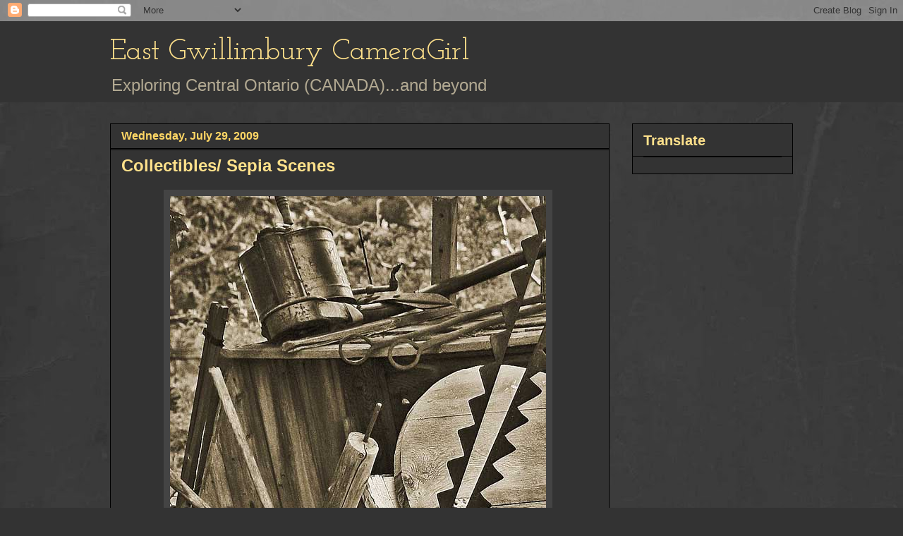

--- FILE ---
content_type: text/html; charset=UTF-8
request_url: https://eastgwillimburywow.blogspot.com/2009/07/collectibles-sepia-scenes.html
body_size: 21327
content:
<!DOCTYPE html>
<html class='v2' dir='ltr' lang='en'>
<head>
<link href='https://www.blogger.com/static/v1/widgets/335934321-css_bundle_v2.css' rel='stylesheet' type='text/css'/>
<meta content='width=1100' name='viewport'/>
<meta content='text/html; charset=UTF-8' http-equiv='Content-Type'/>
<meta content='blogger' name='generator'/>
<link href='https://eastgwillimburywow.blogspot.com/favicon.ico' rel='icon' type='image/x-icon'/>
<link href='http://eastgwillimburywow.blogspot.com/2009/07/collectibles-sepia-scenes.html' rel='canonical'/>
<link rel="alternate" type="application/atom+xml" title="East Gwillimbury CameraGirl - Atom" href="https://eastgwillimburywow.blogspot.com/feeds/posts/default" />
<link rel="alternate" type="application/rss+xml" title="East Gwillimbury CameraGirl - RSS" href="https://eastgwillimburywow.blogspot.com/feeds/posts/default?alt=rss" />
<link rel="service.post" type="application/atom+xml" title="East Gwillimbury CameraGirl - Atom" href="https://www.blogger.com/feeds/3946649652245671051/posts/default" />

<link rel="alternate" type="application/atom+xml" title="East Gwillimbury CameraGirl - Atom" href="https://eastgwillimburywow.blogspot.com/feeds/3557292559380404148/comments/default" />
<!--Can't find substitution for tag [blog.ieCssRetrofitLinks]-->
<link href='https://blogger.googleusercontent.com/img/b/R29vZ2xl/AVvXsEjgJmYuakHXyjF1jwTWu_fh0mH0nu4kN-S7GuLcfGLQ17ICG88bBCTAWXJb6flGA_FQIC44R5vCbJJr0EyJgduH_ITUGznkmY-stuqDlUDTpIyOi8QRqUfSuDeWy1ai16iCxLso5HD1VCPj/s800/sepia-collectibles-vertical_6135.jpg' rel='image_src'/>
<meta content='http://eastgwillimburywow.blogspot.com/2009/07/collectibles-sepia-scenes.html' property='og:url'/>
<meta content='Collectibles/ Sepia Scenes' property='og:title'/>
<meta content='  Collectibles outside an antiques &amp; Collectibles shop       To view other Sepia Scenes visit MaryT, theTeach at http://sepiascenes.blogspot...' property='og:description'/>
<meta content='https://blogger.googleusercontent.com/img/b/R29vZ2xl/AVvXsEjgJmYuakHXyjF1jwTWu_fh0mH0nu4kN-S7GuLcfGLQ17ICG88bBCTAWXJb6flGA_FQIC44R5vCbJJr0EyJgduH_ITUGznkmY-stuqDlUDTpIyOi8QRqUfSuDeWy1ai16iCxLso5HD1VCPj/w1200-h630-p-k-no-nu/sepia-collectibles-vertical_6135.jpg' property='og:image'/>
<title>East Gwillimbury CameraGirl: Collectibles/ Sepia Scenes</title>
<style type='text/css'>@font-face{font-family:'Josefin Slab';font-style:normal;font-weight:400;font-display:swap;src:url(//fonts.gstatic.com/s/josefinslab/v29/lW-swjwOK3Ps5GSJlNNkMalNpiZe_ldbOR4W71msR349KoKZAyOw3w.woff2)format('woff2');unicode-range:U+0000-00FF,U+0131,U+0152-0153,U+02BB-02BC,U+02C6,U+02DA,U+02DC,U+0304,U+0308,U+0329,U+2000-206F,U+20AC,U+2122,U+2191,U+2193,U+2212,U+2215,U+FEFF,U+FFFD;}</style>
<style id='page-skin-1' type='text/css'><!--
/*
-----------------------------------------------
Blogger Template Style
Name:     Awesome Inc.
Designer: Tina Chen
URL:      tinachen.org
----------------------------------------------- */
/* Content
----------------------------------------------- */
body {
font: normal normal 20px Verdana, Geneva, sans-serif;
color: #fff8e5;
background: #333333 url(//1.bp.blogspot.com/-hx2dG1kNTKk/TaPKzRVqnzI/AAAAAAAAH6s/B-QEg12IzEc/s0/grey-leather.jpg) repeat scroll top left;
}
html body .content-outer {
min-width: 0;
max-width: 100%;
width: 100%;
}
a:link {
text-decoration: none;
color: #888888;
}
a:visited {
text-decoration: none;
color: #b2a172;
}
a:hover {
text-decoration: underline;
color: #cccccc;
}
.body-fauxcolumn-outer .cap-top {
position: absolute;
z-index: 1;
height: 276px;
width: 100%;
background: transparent none repeat-x scroll top left;
_background-image: none;
}
/* Columns
----------------------------------------------- */
.content-inner {
padding: 0;
}
.header-inner .section {
margin: 0 16px;
}
.tabs-inner .section {
margin: 0 16px;
}
.main-inner {
padding-top: 30px;
}
.main-inner .column-center-inner,
.main-inner .column-left-inner,
.main-inner .column-right-inner {
padding: 0 5px;
}
*+html body .main-inner .column-center-inner {
margin-top: -30px;
}
#layout .main-inner .column-center-inner {
margin-top: 0;
}
/* Header
----------------------------------------------- */
.header-outer {
margin: 0 0 0 0;
background: #333333 none repeat scroll 0 0;
}
.Header h1 {
font: normal normal 42px Josefin Slab;
color: #ffe18b;
text-shadow: 0 0 -1px #000000;
}
.Header h1 a {
color: #ffe18b;
}
.Header .description {
font: normal normal 24px Verdana, Geneva, sans-serif;
color: #b2a992;
}
.header-inner .Header .titlewrapper,
.header-inner .Header .descriptionwrapper {
padding-left: 0;
padding-right: 0;
margin-bottom: 0;
}
.header-inner .Header .titlewrapper {
padding-top: 22px;
}
/* Tabs
----------------------------------------------- */
.tabs-outer {
overflow: hidden;
position: relative;
background: transparent none repeat scroll 0 0;
}
#layout .tabs-outer {
overflow: visible;
}
.tabs-cap-top, .tabs-cap-bottom {
position: absolute;
width: 100%;
border-top: 1px solid transparent;
}
.tabs-cap-bottom {
bottom: 0;
}
.tabs-inner .widget li a {
display: inline-block;
margin: 0;
padding: .6em 1.5em;
font: normal normal 16px Verdana, Geneva, sans-serif;
color: #cccccc;
border-top: 1px solid transparent;
border-bottom: 1px solid transparent;
border-left: 1px solid transparent;
height: 16px;
line-height: 16px;
}
.tabs-inner .widget li:last-child a {
border-right: 1px solid transparent;
}
.tabs-inner .widget li.selected a, .tabs-inner .widget li a:hover {
background: #fff2cc none repeat-x scroll 0 -100px;
color: #cccccc;
}
/* Headings
----------------------------------------------- */
h2 {
font: normal bold 20px Verdana, Geneva, sans-serif;
color: #ffe18b;
}
/* Widgets
----------------------------------------------- */
.main-inner .section {
margin: 0 27px;
padding: 0;
}
.main-inner .column-left-outer,
.main-inner .column-right-outer {
margin-top: 0;
}
#layout .main-inner .column-left-outer,
#layout .main-inner .column-right-outer {
margin-top: 0;
}
.main-inner .column-left-inner,
.main-inner .column-right-inner {
background: transparent none repeat 0 0;
-moz-box-shadow: 0 0 0 rgba(0, 0, 0, .2);
-webkit-box-shadow: 0 0 0 rgba(0, 0, 0, .2);
-goog-ms-box-shadow: 0 0 0 rgba(0, 0, 0, .2);
box-shadow: 0 0 0 rgba(0, 0, 0, .2);
-moz-border-radius: 0;
-webkit-border-radius: 0;
-goog-ms-border-radius: 0;
border-radius: 0;
}
#layout .main-inner .column-left-inner,
#layout .main-inner .column-right-inner {
margin-top: 0;
}
.sidebar .widget {
font: normal normal 20px Verdana, Geneva, sans-serif;
color: #ffd765;
}
.sidebar .widget a:link {
color: #fff2cc;
}
.sidebar .widget a:visited {
color: #b2a172;
}
.sidebar .widget a:hover {
color: #cccccc;
}
.sidebar .widget h2 {
text-shadow: 0 0 -1px #000000;
}
.main-inner .widget {
background-color: #333333;
border: 1px solid #000000;
padding: 0 15px 15px;
margin: 20px -16px;
-moz-box-shadow: 0 0 0 rgba(0, 0, 0, .2);
-webkit-box-shadow: 0 0 0 rgba(0, 0, 0, .2);
-goog-ms-box-shadow: 0 0 0 rgba(0, 0, 0, .2);
box-shadow: 0 0 0 rgba(0, 0, 0, .2);
-moz-border-radius: 0;
-webkit-border-radius: 0;
-goog-ms-border-radius: 0;
border-radius: 0;
}
.main-inner .widget h2 {
margin: 0 -15px;
padding: .6em 15px .5em;
border-bottom: 1px solid #000000;
}
.footer-inner .widget h2 {
padding: 0 0 .4em;
border-bottom: 1px solid #000000;
}
.main-inner .widget h2 + div, .footer-inner .widget h2 + div {
border-top: 1px solid #000000;
padding-top: 8px;
}
.main-inner .widget .widget-content {
margin: 0 -15px;
padding: 7px 15px 0;
}
.main-inner .widget ul, .main-inner .widget #ArchiveList ul.flat {
margin: -8px -15px 0;
padding: 0;
list-style: none;
}
.main-inner .widget #ArchiveList {
margin: -8px 0 0;
}
.main-inner .widget ul li, .main-inner .widget #ArchiveList ul.flat li {
padding: .5em 15px;
text-indent: 0;
color: #ffffff;
border-top: 1px solid #000000;
border-bottom: 1px solid #000000;
}
.main-inner .widget #ArchiveList ul li {
padding-top: .25em;
padding-bottom: .25em;
}
.main-inner .widget ul li:first-child, .main-inner .widget #ArchiveList ul.flat li:first-child {
border-top: none;
}
.main-inner .widget ul li:last-child, .main-inner .widget #ArchiveList ul.flat li:last-child {
border-bottom: none;
}
.post-body {
position: relative;
}
.main-inner .widget .post-body ul {
padding: 0 2.5em;
margin: .5em 0;
list-style: disc;
}
.main-inner .widget .post-body ul li {
padding: 0.25em 0;
margin-bottom: .25em;
color: #fff8e5;
border: none;
}
.footer-inner .widget ul {
padding: 0;
list-style: none;
}
.widget .zippy {
color: #ffffff;
}
/* Posts
----------------------------------------------- */
body .main-inner .Blog {
padding: 0;
margin-bottom: 1em;
background-color: transparent;
border: none;
-moz-box-shadow: 0 0 0 rgba(0, 0, 0, 0);
-webkit-box-shadow: 0 0 0 rgba(0, 0, 0, 0);
-goog-ms-box-shadow: 0 0 0 rgba(0, 0, 0, 0);
box-shadow: 0 0 0 rgba(0, 0, 0, 0);
}
.main-inner .section:last-child .Blog:last-child {
padding: 0;
margin-bottom: 1em;
}
.main-inner .widget h2.date-header {
margin: 0 -15px 1px;
padding: 0 0 0 0;
font: normal bold 16px Verdana, Geneva, sans-serif;
color: #ffd765;
background: transparent none no-repeat scroll top left;
border-top: 0 solid transparent;
border-bottom: 1px solid #000000;
-moz-border-radius-topleft: 0;
-moz-border-radius-topright: 0;
-webkit-border-top-left-radius: 0;
-webkit-border-top-right-radius: 0;
border-top-left-radius: 0;
border-top-right-radius: 0;
position: static;
bottom: 100%;
right: 15px;
text-shadow: 0 0 -1px #000000;
}
.main-inner .widget h2.date-header span {
font: normal bold 16px Verdana, Geneva, sans-serif;
display: block;
padding: .5em 15px;
border-left: 0 solid transparent;
border-right: 0 solid transparent;
}
.date-outer {
position: relative;
margin: 30px 0 20px;
padding: 0 15px;
background-color: #333333;
border: 1px solid #000000;
-moz-box-shadow: 0 0 0 rgba(0, 0, 0, .2);
-webkit-box-shadow: 0 0 0 rgba(0, 0, 0, .2);
-goog-ms-box-shadow: 0 0 0 rgba(0, 0, 0, .2);
box-shadow: 0 0 0 rgba(0, 0, 0, .2);
-moz-border-radius: 0;
-webkit-border-radius: 0;
-goog-ms-border-radius: 0;
border-radius: 0;
}
.date-outer:first-child {
margin-top: 0;
}
.date-outer:last-child {
margin-bottom: 20px;
-moz-border-radius-bottomleft: 0;
-moz-border-radius-bottomright: 0;
-webkit-border-bottom-left-radius: 0;
-webkit-border-bottom-right-radius: 0;
-goog-ms-border-bottom-left-radius: 0;
-goog-ms-border-bottom-right-radius: 0;
border-bottom-left-radius: 0;
border-bottom-right-radius: 0;
}
.date-posts {
margin: 0 -15px;
padding: 0 15px;
clear: both;
}
.post-outer, .inline-ad {
border-top: 1px solid #000000;
margin: 0 -15px;
padding: 15px 15px;
}
.post-outer {
padding-bottom: 10px;
}
.post-outer:first-child {
padding-top: 0;
border-top: none;
}
.post-outer:last-child, .inline-ad:last-child {
border-bottom: none;
}
.post-body {
position: relative;
}
.post-body img {
padding: 8px;
background: #444444;
border: 1px solid transparent;
-moz-box-shadow: 0 0 0 rgba(0, 0, 0, .2);
-webkit-box-shadow: 0 0 0 rgba(0, 0, 0, .2);
box-shadow: 0 0 0 rgba(0, 0, 0, .2);
-moz-border-radius: 0;
-webkit-border-radius: 0;
border-radius: 0;
}
h3.post-title, h4 {
font: normal bold 24px Verdana, Geneva, sans-serif;
color: #ffe18b;
}
h3.post-title a {
font: normal bold 24px Verdana, Geneva, sans-serif;
color: #ffe18b;
}
h3.post-title a:hover {
color: #cccccc;
text-decoration: underline;
}
.post-header {
margin: 0 0 1em;
}
.post-body {
line-height: 1.4;
}
.post-outer h2 {
color: #fff8e5;
}
.post-footer {
margin: 1.5em 0 0;
}
#blog-pager {
padding: 15px;
font-size: 120%;
background-color: #333333;
border: 1px solid #000000;
-moz-box-shadow: 0 0 0 rgba(0, 0, 0, .2);
-webkit-box-shadow: 0 0 0 rgba(0, 0, 0, .2);
-goog-ms-box-shadow: 0 0 0 rgba(0, 0, 0, .2);
box-shadow: 0 0 0 rgba(0, 0, 0, .2);
-moz-border-radius: 0;
-webkit-border-radius: 0;
-goog-ms-border-radius: 0;
border-radius: 0;
-moz-border-radius-topleft: 0;
-moz-border-radius-topright: 0;
-webkit-border-top-left-radius: 0;
-webkit-border-top-right-radius: 0;
-goog-ms-border-top-left-radius: 0;
-goog-ms-border-top-right-radius: 0;
border-top-left-radius: 0;
border-top-right-radius-topright: 0;
margin-top: 1em;
}
.blog-feeds, .post-feeds {
margin: 1em 0;
text-align: center;
color: #fff8e5;
}
.blog-feeds a, .post-feeds a {
color: #888888;
}
.blog-feeds a:visited, .post-feeds a:visited {
color: #b2a172;
}
.blog-feeds a:hover, .post-feeds a:hover {
color: #cccccc;
}
.post-outer .comments {
margin-top: 2em;
}
/* Comments
----------------------------------------------- */
.comments .comments-content .icon.blog-author {
background-repeat: no-repeat;
background-image: url([data-uri]);
}
.comments .comments-content .loadmore a {
border-top: 1px solid transparent;
border-bottom: 1px solid transparent;
}
.comments .continue {
border-top: 2px solid transparent;
}
/* Footer
----------------------------------------------- */
.footer-outer {
margin: -0 0 -1px;
padding: 0 0 0;
color: #fff8e5;
overflow: hidden;
}
.footer-fauxborder-left {
border-top: 1px solid #000000;
background: #333333 none repeat scroll 0 0;
-moz-box-shadow: 0 0 0 rgba(0, 0, 0, .2);
-webkit-box-shadow: 0 0 0 rgba(0, 0, 0, .2);
-goog-ms-box-shadow: 0 0 0 rgba(0, 0, 0, .2);
box-shadow: 0 0 0 rgba(0, 0, 0, .2);
margin: 0 -0;
}
/* Mobile
----------------------------------------------- */
body.mobile {
background-size: auto;
}
.mobile .body-fauxcolumn-outer {
background: transparent none repeat scroll top left;
}
*+html body.mobile .main-inner .column-center-inner {
margin-top: 0;
}
.mobile .main-inner .widget {
padding: 0 0 15px;
}
.mobile .main-inner .widget h2 + div,
.mobile .footer-inner .widget h2 + div {
border-top: none;
padding-top: 0;
}
.mobile .footer-inner .widget h2 {
padding: 0.5em 0;
border-bottom: none;
}
.mobile .main-inner .widget .widget-content {
margin: 0;
padding: 7px 0 0;
}
.mobile .main-inner .widget ul,
.mobile .main-inner .widget #ArchiveList ul.flat {
margin: 0 -15px 0;
}
.mobile .main-inner .widget h2.date-header {
right: 0;
}
.mobile .date-header span {
padding: 0.4em 0;
}
.mobile .date-outer:first-child {
margin-bottom: 0;
border: 1px solid #000000;
-moz-border-radius-topleft: 0;
-moz-border-radius-topright: 0;
-webkit-border-top-left-radius: 0;
-webkit-border-top-right-radius: 0;
-goog-ms-border-top-left-radius: 0;
-goog-ms-border-top-right-radius: 0;
border-top-left-radius: 0;
border-top-right-radius: 0;
}
.mobile .date-outer {
border-color: #000000;
border-width: 0 1px 1px;
}
.mobile .date-outer:last-child {
margin-bottom: 0;
}
.mobile .main-inner {
padding: 0;
}
.mobile .header-inner .section {
margin: 0;
}
.mobile .post-outer, .mobile .inline-ad {
padding: 5px 0;
}
.mobile .tabs-inner .section {
margin: 0 10px;
}
.mobile .main-inner .widget h2 {
margin: 0;
padding: 0;
}
.mobile .main-inner .widget h2.date-header span {
padding: 0;
}
.mobile .main-inner .widget .widget-content {
margin: 0;
padding: 7px 0 0;
}
.mobile #blog-pager {
border: 1px solid transparent;
background: #333333 none repeat scroll 0 0;
}
.mobile .main-inner .column-left-inner,
.mobile .main-inner .column-right-inner {
background: transparent none repeat 0 0;
-moz-box-shadow: none;
-webkit-box-shadow: none;
-goog-ms-box-shadow: none;
box-shadow: none;
}
.mobile .date-posts {
margin: 0;
padding: 0;
}
.mobile .footer-fauxborder-left {
margin: 0;
border-top: inherit;
}
.mobile .main-inner .section:last-child .Blog:last-child {
margin-bottom: 0;
}
.mobile-index-contents {
color: #fff8e5;
}
.mobile .mobile-link-button {
background: #888888 none repeat scroll 0 0;
}
.mobile-link-button a:link, .mobile-link-button a:visited {
color: #ffffff;
}
.mobile .tabs-inner .PageList .widget-content {
background: transparent;
border-top: 1px solid;
border-color: transparent;
color: #cccccc;
}
.mobile .tabs-inner .PageList .widget-content .pagelist-arrow {
border-left: 1px solid transparent;
}

--></style>
<style id='template-skin-1' type='text/css'><!--
body {
min-width: 1000px;
}
.content-outer, .content-fauxcolumn-outer, .region-inner {
min-width: 1000px;
max-width: 1000px;
_width: 1000px;
}
.main-inner .columns {
padding-left: 0px;
padding-right: 260px;
}
.main-inner .fauxcolumn-center-outer {
left: 0px;
right: 260px;
/* IE6 does not respect left and right together */
_width: expression(this.parentNode.offsetWidth -
parseInt("0px") -
parseInt("260px") + 'px');
}
.main-inner .fauxcolumn-left-outer {
width: 0px;
}
.main-inner .fauxcolumn-right-outer {
width: 260px;
}
.main-inner .column-left-outer {
width: 0px;
right: 100%;
margin-left: -0px;
}
.main-inner .column-right-outer {
width: 260px;
margin-right: -260px;
}
#layout {
min-width: 0;
}
#layout .content-outer {
min-width: 0;
width: 800px;
}
#layout .region-inner {
min-width: 0;
width: auto;
}
body#layout div.add_widget {
padding: 8px;
}
body#layout div.add_widget a {
margin-left: 32px;
}
--></style>
<style>
    body {background-image:url(\/\/1.bp.blogspot.com\/-hx2dG1kNTKk\/TaPKzRVqnzI\/AAAAAAAAH6s\/B-QEg12IzEc\/s0\/grey-leather.jpg);}
    
@media (max-width: 200px) { body {background-image:url(\/\/1.bp.blogspot.com\/-hx2dG1kNTKk\/TaPKzRVqnzI\/AAAAAAAAH6s\/B-QEg12IzEc\/w200\/grey-leather.jpg);}}
@media (max-width: 400px) and (min-width: 201px) { body {background-image:url(\/\/1.bp.blogspot.com\/-hx2dG1kNTKk\/TaPKzRVqnzI\/AAAAAAAAH6s\/B-QEg12IzEc\/w400\/grey-leather.jpg);}}
@media (max-width: 800px) and (min-width: 401px) { body {background-image:url(\/\/1.bp.blogspot.com\/-hx2dG1kNTKk\/TaPKzRVqnzI\/AAAAAAAAH6s\/B-QEg12IzEc\/w800\/grey-leather.jpg);}}
@media (max-width: 1200px) and (min-width: 801px) { body {background-image:url(\/\/1.bp.blogspot.com\/-hx2dG1kNTKk\/TaPKzRVqnzI\/AAAAAAAAH6s\/B-QEg12IzEc\/w1200\/grey-leather.jpg);}}
/* Last tag covers anything over one higher than the previous max-size cap. */
@media (min-width: 1201px) { body {background-image:url(\/\/1.bp.blogspot.com\/-hx2dG1kNTKk\/TaPKzRVqnzI\/AAAAAAAAH6s\/B-QEg12IzEc\/w1600\/grey-leather.jpg);}}
  </style>
<link href='https://www.blogger.com/dyn-css/authorization.css?targetBlogID=3946649652245671051&amp;zx=b124ccdd-4643-4414-97e2-98b322fdddf4' media='none' onload='if(media!=&#39;all&#39;)media=&#39;all&#39;' rel='stylesheet'/><noscript><link href='https://www.blogger.com/dyn-css/authorization.css?targetBlogID=3946649652245671051&amp;zx=b124ccdd-4643-4414-97e2-98b322fdddf4' rel='stylesheet'/></noscript>
<meta name='google-adsense-platform-account' content='ca-host-pub-1556223355139109'/>
<meta name='google-adsense-platform-domain' content='blogspot.com'/>

</head>
<body class='loading variant-dark'>
<div class='navbar section' id='navbar' name='Navbar'><div class='widget Navbar' data-version='1' id='Navbar1'><script type="text/javascript">
    function setAttributeOnload(object, attribute, val) {
      if(window.addEventListener) {
        window.addEventListener('load',
          function(){ object[attribute] = val; }, false);
      } else {
        window.attachEvent('onload', function(){ object[attribute] = val; });
      }
    }
  </script>
<div id="navbar-iframe-container"></div>
<script type="text/javascript" src="https://apis.google.com/js/platform.js"></script>
<script type="text/javascript">
      gapi.load("gapi.iframes:gapi.iframes.style.bubble", function() {
        if (gapi.iframes && gapi.iframes.getContext) {
          gapi.iframes.getContext().openChild({
              url: 'https://www.blogger.com/navbar/3946649652245671051?po\x3d3557292559380404148\x26origin\x3dhttps://eastgwillimburywow.blogspot.com',
              where: document.getElementById("navbar-iframe-container"),
              id: "navbar-iframe"
          });
        }
      });
    </script><script type="text/javascript">
(function() {
var script = document.createElement('script');
script.type = 'text/javascript';
script.src = '//pagead2.googlesyndication.com/pagead/js/google_top_exp.js';
var head = document.getElementsByTagName('head')[0];
if (head) {
head.appendChild(script);
}})();
</script>
</div></div>
<div class='body-fauxcolumns'>
<div class='fauxcolumn-outer body-fauxcolumn-outer'>
<div class='cap-top'>
<div class='cap-left'></div>
<div class='cap-right'></div>
</div>
<div class='fauxborder-left'>
<div class='fauxborder-right'></div>
<div class='fauxcolumn-inner'>
</div>
</div>
<div class='cap-bottom'>
<div class='cap-left'></div>
<div class='cap-right'></div>
</div>
</div>
</div>
<div class='content'>
<div class='content-fauxcolumns'>
<div class='fauxcolumn-outer content-fauxcolumn-outer'>
<div class='cap-top'>
<div class='cap-left'></div>
<div class='cap-right'></div>
</div>
<div class='fauxborder-left'>
<div class='fauxborder-right'></div>
<div class='fauxcolumn-inner'>
</div>
</div>
<div class='cap-bottom'>
<div class='cap-left'></div>
<div class='cap-right'></div>
</div>
</div>
</div>
<div class='content-outer'>
<div class='content-cap-top cap-top'>
<div class='cap-left'></div>
<div class='cap-right'></div>
</div>
<div class='fauxborder-left content-fauxborder-left'>
<div class='fauxborder-right content-fauxborder-right'></div>
<div class='content-inner'>
<header>
<div class='header-outer'>
<div class='header-cap-top cap-top'>
<div class='cap-left'></div>
<div class='cap-right'></div>
</div>
<div class='fauxborder-left header-fauxborder-left'>
<div class='fauxborder-right header-fauxborder-right'></div>
<div class='region-inner header-inner'>
<div class='header section' id='header' name='Header'><div class='widget Header' data-version='1' id='Header1'>
<div id='header-inner'>
<div class='titlewrapper'>
<h1 class='title'>
<a href='https://eastgwillimburywow.blogspot.com/'>
East Gwillimbury CameraGirl
</a>
</h1>
</div>
<div class='descriptionwrapper'>
<p class='description'><span>Exploring Central Ontario (CANADA)...and beyond</span></p>
</div>
</div>
</div></div>
</div>
</div>
<div class='header-cap-bottom cap-bottom'>
<div class='cap-left'></div>
<div class='cap-right'></div>
</div>
</div>
</header>
<div class='tabs-outer'>
<div class='tabs-cap-top cap-top'>
<div class='cap-left'></div>
<div class='cap-right'></div>
</div>
<div class='fauxborder-left tabs-fauxborder-left'>
<div class='fauxborder-right tabs-fauxborder-right'></div>
<div class='region-inner tabs-inner'>
<div class='tabs no-items section' id='crosscol' name='Cross-Column'></div>
<div class='tabs no-items section' id='crosscol-overflow' name='Cross-Column 2'></div>
</div>
</div>
<div class='tabs-cap-bottom cap-bottom'>
<div class='cap-left'></div>
<div class='cap-right'></div>
</div>
</div>
<div class='main-outer'>
<div class='main-cap-top cap-top'>
<div class='cap-left'></div>
<div class='cap-right'></div>
</div>
<div class='fauxborder-left main-fauxborder-left'>
<div class='fauxborder-right main-fauxborder-right'></div>
<div class='region-inner main-inner'>
<div class='columns fauxcolumns'>
<div class='fauxcolumn-outer fauxcolumn-center-outer'>
<div class='cap-top'>
<div class='cap-left'></div>
<div class='cap-right'></div>
</div>
<div class='fauxborder-left'>
<div class='fauxborder-right'></div>
<div class='fauxcolumn-inner'>
</div>
</div>
<div class='cap-bottom'>
<div class='cap-left'></div>
<div class='cap-right'></div>
</div>
</div>
<div class='fauxcolumn-outer fauxcolumn-left-outer'>
<div class='cap-top'>
<div class='cap-left'></div>
<div class='cap-right'></div>
</div>
<div class='fauxborder-left'>
<div class='fauxborder-right'></div>
<div class='fauxcolumn-inner'>
</div>
</div>
<div class='cap-bottom'>
<div class='cap-left'></div>
<div class='cap-right'></div>
</div>
</div>
<div class='fauxcolumn-outer fauxcolumn-right-outer'>
<div class='cap-top'>
<div class='cap-left'></div>
<div class='cap-right'></div>
</div>
<div class='fauxborder-left'>
<div class='fauxborder-right'></div>
<div class='fauxcolumn-inner'>
</div>
</div>
<div class='cap-bottom'>
<div class='cap-left'></div>
<div class='cap-right'></div>
</div>
</div>
<!-- corrects IE6 width calculation -->
<div class='columns-inner'>
<div class='column-center-outer'>
<div class='column-center-inner'>
<div class='main section' id='main' name='Main'><div class='widget Blog' data-version='1' id='Blog1'>
<div class='blog-posts hfeed'>

          <div class="date-outer">
        
<h2 class='date-header'><span>Wednesday, July 29, 2009</span></h2>

          <div class="date-posts">
        
<div class='post-outer'>
<div class='post hentry uncustomized-post-template' itemprop='blogPost' itemscope='itemscope' itemtype='http://schema.org/BlogPosting'>
<meta content='https://blogger.googleusercontent.com/img/b/R29vZ2xl/AVvXsEjgJmYuakHXyjF1jwTWu_fh0mH0nu4kN-S7GuLcfGLQ17ICG88bBCTAWXJb6flGA_FQIC44R5vCbJJr0EyJgduH_ITUGznkmY-stuqDlUDTpIyOi8QRqUfSuDeWy1ai16iCxLso5HD1VCPj/s800/sepia-collectibles-vertical_6135.jpg' itemprop='image_url'/>
<meta content='3946649652245671051' itemprop='blogId'/>
<meta content='3557292559380404148' itemprop='postId'/>
<a name='3557292559380404148'></a>
<h3 class='post-title entry-title' itemprop='name'>
Collectibles/ Sepia Scenes
</h3>
<div class='post-header'>
<div class='post-header-line-1'></div>
</div>
<div class='post-body entry-content' id='post-body-3557292559380404148' itemprop='description articleBody'>
<div class="separator" style="clear: both; text-align: center;"><a href="https://blogger.googleusercontent.com/img/b/R29vZ2xl/AVvXsEjgJmYuakHXyjF1jwTWu_fh0mH0nu4kN-S7GuLcfGLQ17ICG88bBCTAWXJb6flGA_FQIC44R5vCbJJr0EyJgduH_ITUGznkmY-stuqDlUDTpIyOi8QRqUfSuDeWy1ai16iCxLso5HD1VCPj/s1600-h/sepia-collectibles-vertical_6135.jpg" imageanchor="1" style="margin-left: 1em; margin-right: 1em;"><img border="0" src="https://blogger.googleusercontent.com/img/b/R29vZ2xl/AVvXsEjgJmYuakHXyjF1jwTWu_fh0mH0nu4kN-S7GuLcfGLQ17ICG88bBCTAWXJb6flGA_FQIC44R5vCbJJr0EyJgduH_ITUGznkmY-stuqDlUDTpIyOi8QRqUfSuDeWy1ai16iCxLso5HD1VCPj/s800/sepia-collectibles-vertical_6135.jpg" /></a>&nbsp;</div><div class="separator" style="clear: both; text-align: center;"><i>Collectibles outside an antiques &amp; Collectibles shop</i>&nbsp; </div><br />
<br />
<a href="https://blogger.googleusercontent.com/img/b/R29vZ2xl/AVvXsEijyKnRWQ7BgiFSMEWVcWfGdnJGTn0pnWJRJrRv247d-WqpylNAJ_oNJuARLqpGeQlaUoLJhXRJwAs9_hFYnhE-CrWVyohYmrWAmnPG8AApgpYGv7L6r6pJEaEsV0XNu28AZ7KxsCwnGjJh/s1600-h/0+Sepia+Logo+copy+1.jpg" onblur="try {parent.deselectBloggerImageGracefully();} catch(e) {}"><img alt="" border="0" id="BLOGGER_PHOTO_ID_5296366711935459266" src="https://blogger.googleusercontent.com/img/b/R29vZ2xl/AVvXsEijyKnRWQ7BgiFSMEWVcWfGdnJGTn0pnWJRJrRv247d-WqpylNAJ_oNJuARLqpGeQlaUoLJhXRJwAs9_hFYnhE-CrWVyohYmrWAmnPG8AApgpYGv7L6r6pJEaEsV0XNu28AZ7KxsCwnGjJh/s400/0+Sepia+Logo+copy+1.jpg" style="cursor: pointer; display: block; height: 131px; margin: 0px auto 10px; text-align: center; width: 175px;" /></a>&nbsp; To view other Sepia Scenes visit MaryT, theTeach at <a href="http://sepiascenes.blogspot.com/">http://sepiascenes.blogspot.com</a>
<div style='clear: both;'></div>
</div>
<div class='post-footer'>
<div class='post-footer-line post-footer-line-1'>
<span class='post-author vcard'>
Posted by
<span class='fn' itemprop='author' itemscope='itemscope' itemtype='http://schema.org/Person'>
<meta content='https://www.blogger.com/profile/12803759124643467711' itemprop='url'/>
<a class='g-profile' href='https://www.blogger.com/profile/12803759124643467711' rel='author' title='author profile'>
<span itemprop='name'>EG CameraGirl</span>
</a>
</span>
</span>
<span class='post-timestamp'>
at
<meta content='http://eastgwillimburywow.blogspot.com/2009/07/collectibles-sepia-scenes.html' itemprop='url'/>
<a class='timestamp-link' href='https://eastgwillimburywow.blogspot.com/2009/07/collectibles-sepia-scenes.html' rel='bookmark' title='permanent link'><abbr class='published' itemprop='datePublished' title='2009-07-29T07:10:00-04:00'>7:10&#8239;AM</abbr></a>
</span>
<span class='post-comment-link'>
</span>
<span class='post-icons'>
<span class='item-control blog-admin pid-1578731587'>
<a href='https://www.blogger.com/post-edit.g?blogID=3946649652245671051&postID=3557292559380404148&from=pencil' title='Edit Post'>
<img alt='' class='icon-action' height='18' src='https://resources.blogblog.com/img/icon18_edit_allbkg.gif' width='18'/>
</a>
</span>
</span>
<div class='post-share-buttons goog-inline-block'>
</div>
</div>
<div class='post-footer-line post-footer-line-2'>
<span class='post-labels'>
Labels:
<a href='https://eastgwillimburywow.blogspot.com/search/label/Sepia%20Scenes' rel='tag'>Sepia Scenes</a>
</span>
</div>
<div class='post-footer-line post-footer-line-3'>
<span class='post-location'>
</span>
</div>
</div>
</div>
<div class='comments' id='comments'>
<a name='comments'></a>
<h4>30 comments:</h4>
<div id='Blog1_comments-block-wrapper'>
<dl class='avatar-comment-indent' id='comments-block'>
<dt class='comment-author ' id='c6464993827597857390'>
<a name='c6464993827597857390'></a>
<div class="avatar-image-container vcard"><span dir="ltr"><a href="https://www.blogger.com/profile/11623638376731374600" target="" rel="nofollow" onclick="" class="avatar-hovercard" id="av-6464993827597857390-11623638376731374600"><img src="https://resources.blogblog.com/img/blank.gif" width="35" height="35" class="delayLoad" style="display: none;" longdesc="//blogger.googleusercontent.com/img/b/R29vZ2xl/AVvXsEgHDAaGy24lHQCCjfIdn8hLydQ1t2VEpqJeZJa0zWyP-3oIiZ0Y9YMd1hJNEBPwSvy1sN97zaD_qc6yeRbngqX-j0yHd3dde02kpLycfXMnSOL92aP8BRpdvkQOWSbx7g/s45-c/*" alt="" title="Pat - Arkansas">

<noscript><img src="//blogger.googleusercontent.com/img/b/R29vZ2xl/AVvXsEgHDAaGy24lHQCCjfIdn8hLydQ1t2VEpqJeZJa0zWyP-3oIiZ0Y9YMd1hJNEBPwSvy1sN97zaD_qc6yeRbngqX-j0yHd3dde02kpLycfXMnSOL92aP8BRpdvkQOWSbx7g/s45-c/*" width="35" height="35" class="photo" alt=""></noscript></a></span></div>
<a href='https://www.blogger.com/profile/11623638376731374600' rel='nofollow'>Pat - Arkansas</a>
said...
</dt>
<dd class='comment-body' id='Blog1_cmt-6464993827597857390'>
<p>
Fascinating photo!  One man&#39;s &quot;junk heap&quot; is another man&#39;s &quot;collectibles.&quot;  I do love that zig-zag pattern in whatever it is.
</p>
</dd>
<dd class='comment-footer'>
<span class='comment-timestamp'>
<a href='https://eastgwillimburywow.blogspot.com/2009/07/collectibles-sepia-scenes.html?showComment=1248867166541#c6464993827597857390' title='comment permalink'>
July 29, 2009 at 7:32&#8239;AM
</a>
<span class='item-control blog-admin pid-1097650232'>
<a class='comment-delete' href='https://www.blogger.com/comment/delete/3946649652245671051/6464993827597857390' title='Delete Comment'>
<img src='https://resources.blogblog.com/img/icon_delete13.gif'/>
</a>
</span>
</span>
</dd>
<dt class='comment-author ' id='c6383503687152547567'>
<a name='c6383503687152547567'></a>
<div class="avatar-image-container vcard"><span dir="ltr"><a href="https://www.blogger.com/profile/01841824351740989301" target="" rel="nofollow" onclick="" class="avatar-hovercard" id="av-6383503687152547567-01841824351740989301"><img src="https://resources.blogblog.com/img/blank.gif" width="35" height="35" class="delayLoad" style="display: none;" longdesc="//blogger.googleusercontent.com/img/b/R29vZ2xl/AVvXsEgiACUf8n2hHvasc8jQFYbi_UoK_F41q9ZsVhC0_h-88Ax8Up_ih05GFvB_gw6XZGismhTYGLmpXUSzYQX6Zzoj3cdTCVE18Qg6Dk1vXeyrIBfpVnC5-43bvNmPR_6_YI0/s45-c/004.jpg" alt="" title="Roan">

<noscript><img src="//blogger.googleusercontent.com/img/b/R29vZ2xl/AVvXsEgiACUf8n2hHvasc8jQFYbi_UoK_F41q9ZsVhC0_h-88Ax8Up_ih05GFvB_gw6XZGismhTYGLmpXUSzYQX6Zzoj3cdTCVE18Qg6Dk1vXeyrIBfpVnC5-43bvNmPR_6_YI0/s45-c/004.jpg" width="35" height="35" class="photo" alt=""></noscript></a></span></div>
<a href='https://www.blogger.com/profile/01841824351740989301' rel='nofollow'>Roan</a>
said...
</dt>
<dd class='comment-body' id='Blog1_cmt-6383503687152547567'>
<p>
Perfect for sepia.
</p>
</dd>
<dd class='comment-footer'>
<span class='comment-timestamp'>
<a href='https://eastgwillimburywow.blogspot.com/2009/07/collectibles-sepia-scenes.html?showComment=1248867337761#c6383503687152547567' title='comment permalink'>
July 29, 2009 at 7:35&#8239;AM
</a>
<span class='item-control blog-admin pid-2072279208'>
<a class='comment-delete' href='https://www.blogger.com/comment/delete/3946649652245671051/6383503687152547567' title='Delete Comment'>
<img src='https://resources.blogblog.com/img/icon_delete13.gif'/>
</a>
</span>
</span>
</dd>
<dt class='comment-author ' id='c7673654167519625237'>
<a name='c7673654167519625237'></a>
<div class="avatar-image-container vcard"><span dir="ltr"><a href="https://www.blogger.com/profile/11969803866899076638" target="" rel="nofollow" onclick="" class="avatar-hovercard" id="av-7673654167519625237-11969803866899076638"><img src="https://resources.blogblog.com/img/blank.gif" width="35" height="35" class="delayLoad" style="display: none;" longdesc="//blogger.googleusercontent.com/img/b/R29vZ2xl/AVvXsEifqB2KE-iSvIYx_WAppIBws-GZVYNaWbvao1jGQB-boyHw8FrrlUt1ZUgx-XJaISD-BdhyTUUzh42KK47oJNh8G2WRdTpaxP7Jan2NNbDRQgvOUFv_vo4nGVlEU4vDxK8/s45-c/*" alt="" title="Shammickite">

<noscript><img src="//blogger.googleusercontent.com/img/b/R29vZ2xl/AVvXsEifqB2KE-iSvIYx_WAppIBws-GZVYNaWbvao1jGQB-boyHw8FrrlUt1ZUgx-XJaISD-BdhyTUUzh42KK47oJNh8G2WRdTpaxP7Jan2NNbDRQgvOUFv_vo4nGVlEU4vDxK8/s45-c/*" width="35" height="35" class="photo" alt=""></noscript></a></span></div>
<a href='https://www.blogger.com/profile/11969803866899076638' rel='nofollow'>Shammickite</a>
said...
</dt>
<dd class='comment-body' id='Blog1_cmt-7673654167519625237'>
<p>
Great shot, lots of detauils and contrasts.
</p>
</dd>
<dd class='comment-footer'>
<span class='comment-timestamp'>
<a href='https://eastgwillimburywow.blogspot.com/2009/07/collectibles-sepia-scenes.html?showComment=1248869805575#c7673654167519625237' title='comment permalink'>
July 29, 2009 at 8:16&#8239;AM
</a>
<span class='item-control blog-admin pid-1139495463'>
<a class='comment-delete' href='https://www.blogger.com/comment/delete/3946649652245671051/7673654167519625237' title='Delete Comment'>
<img src='https://resources.blogblog.com/img/icon_delete13.gif'/>
</a>
</span>
</span>
</dd>
<dt class='comment-author ' id='c5775076295354196906'>
<a name='c5775076295354196906'></a>
<div class="avatar-image-container vcard"><span dir="ltr"><a href="https://www.blogger.com/profile/12307313549480618415" target="" rel="nofollow" onclick="" class="avatar-hovercard" id="av-5775076295354196906-12307313549480618415"><img src="https://resources.blogblog.com/img/blank.gif" width="35" height="35" class="delayLoad" style="display: none;" longdesc="//blogger.googleusercontent.com/img/b/R29vZ2xl/AVvXsEh5hd3GmdnsDEc57UBoP3x_CmHg3UoEMvHCRgWR_r7K1JnjKTh2R-avy3k7WHEv-4q6Ou_ZJZDKHjiNa-q5fNyM0wBhDcJaPAxlV8owHnD7mov0agmcnxqmZZwgx47AIw/s45-c/doubletrouble.jpg" alt="" title="Small City Scenes">

<noscript><img src="//blogger.googleusercontent.com/img/b/R29vZ2xl/AVvXsEh5hd3GmdnsDEc57UBoP3x_CmHg3UoEMvHCRgWR_r7K1JnjKTh2R-avy3k7WHEv-4q6Ou_ZJZDKHjiNa-q5fNyM0wBhDcJaPAxlV8owHnD7mov0agmcnxqmZZwgx47AIw/s45-c/doubletrouble.jpg" width="35" height="35" class="photo" alt=""></noscript></a></span></div>
<a href='https://www.blogger.com/profile/12307313549480618415' rel='nofollow'>Small City Scenes</a>
said...
</dt>
<dd class='comment-body' id='Blog1_cmt-5775076295354196906'>
<p>
Collectibles?  Maybe not.  good photo.  You have a way of making something interesting.  MB
</p>
</dd>
<dd class='comment-footer'>
<span class='comment-timestamp'>
<a href='https://eastgwillimburywow.blogspot.com/2009/07/collectibles-sepia-scenes.html?showComment=1248872408886#c5775076295354196906' title='comment permalink'>
July 29, 2009 at 9:00&#8239;AM
</a>
<span class='item-control blog-admin pid-1060451724'>
<a class='comment-delete' href='https://www.blogger.com/comment/delete/3946649652245671051/5775076295354196906' title='Delete Comment'>
<img src='https://resources.blogblog.com/img/icon_delete13.gif'/>
</a>
</span>
</span>
</dd>
<dt class='comment-author ' id='c6772796129741697964'>
<a name='c6772796129741697964'></a>
<div class="avatar-image-container vcard"><span dir="ltr"><a href="https://www.blogger.com/profile/12510619553483917078" target="" rel="nofollow" onclick="" class="avatar-hovercard" id="av-6772796129741697964-12510619553483917078"><img src="https://resources.blogblog.com/img/blank.gif" width="35" height="35" class="delayLoad" style="display: none;" longdesc="//blogger.googleusercontent.com/img/b/R29vZ2xl/AVvXsEgucdZT09ezSgQcQsfEprEvmZU_gBeCYkllTYFYGa-0GKh4-8Zgvo7GaRqLeMmxE8i5v1Zp8JT2DsRS43FGEQifFAtAsZad5WkhEByWhCo42O35asKnvFnU6uGoKOr47Uc/s45-c/image001.jpg" alt="" title="B SQUARED">

<noscript><img src="//blogger.googleusercontent.com/img/b/R29vZ2xl/AVvXsEgucdZT09ezSgQcQsfEprEvmZU_gBeCYkllTYFYGa-0GKh4-8Zgvo7GaRqLeMmxE8i5v1Zp8JT2DsRS43FGEQifFAtAsZad5WkhEByWhCo42O35asKnvFnU6uGoKOr47Uc/s45-c/image001.jpg" width="35" height="35" class="photo" alt=""></noscript></a></span></div>
<a href='https://www.blogger.com/profile/12510619553483917078' rel='nofollow'>B SQUARED</a>
said...
</dt>
<dd class='comment-body' id='Blog1_cmt-6772796129741697964'>
<p>
I&#39;m not sure what most of those things are for.
</p>
</dd>
<dd class='comment-footer'>
<span class='comment-timestamp'>
<a href='https://eastgwillimburywow.blogspot.com/2009/07/collectibles-sepia-scenes.html?showComment=1248872615612#c6772796129741697964' title='comment permalink'>
July 29, 2009 at 9:03&#8239;AM
</a>
<span class='item-control blog-admin pid-965436057'>
<a class='comment-delete' href='https://www.blogger.com/comment/delete/3946649652245671051/6772796129741697964' title='Delete Comment'>
<img src='https://resources.blogblog.com/img/icon_delete13.gif'/>
</a>
</span>
</span>
</dd>
<dt class='comment-author ' id='c1907352764236286883'>
<a name='c1907352764236286883'></a>
<div class="avatar-image-container vcard"><span dir="ltr"><a href="https://www.blogger.com/profile/17268045909244159357" target="" rel="nofollow" onclick="" class="avatar-hovercard" id="av-1907352764236286883-17268045909244159357"><img src="https://resources.blogblog.com/img/blank.gif" width="35" height="35" class="delayLoad" style="display: none;" longdesc="//blogger.googleusercontent.com/img/b/R29vZ2xl/AVvXsEhPklOCq7jdBkO8vJ7yZ5o51RrP1MOglY6ibNRiSEp1uJXKX5r-CdeCRLiMO2tmyHPpyS7aaw3gw8_T_odXyaJ6xUW7xO2W2gBYudpOzHHQKz3k88no2RSyBKl9SwqRbw/s45-c/LeifNewPhoto2016.jpg" alt="" title="Leif Hagen">

<noscript><img src="//blogger.googleusercontent.com/img/b/R29vZ2xl/AVvXsEhPklOCq7jdBkO8vJ7yZ5o51RrP1MOglY6ibNRiSEp1uJXKX5r-CdeCRLiMO2tmyHPpyS7aaw3gw8_T_odXyaJ6xUW7xO2W2gBYudpOzHHQKz3k88no2RSyBKl9SwqRbw/s45-c/LeifNewPhoto2016.jpg" width="35" height="35" class="photo" alt=""></noscript></a></span></div>
<a href='https://www.blogger.com/profile/17268045909244159357' rel='nofollow'>Leif Hagen</a>
said...
</dt>
<dd class='comment-body' id='Blog1_cmt-1907352764236286883'>
<p>
Indeed a collection of history and memories!  Love antiques!
</p>
</dd>
<dd class='comment-footer'>
<span class='comment-timestamp'>
<a href='https://eastgwillimburywow.blogspot.com/2009/07/collectibles-sepia-scenes.html?showComment=1248875414342#c1907352764236286883' title='comment permalink'>
July 29, 2009 at 9:50&#8239;AM
</a>
<span class='item-control blog-admin pid-999723519'>
<a class='comment-delete' href='https://www.blogger.com/comment/delete/3946649652245671051/1907352764236286883' title='Delete Comment'>
<img src='https://resources.blogblog.com/img/icon_delete13.gif'/>
</a>
</span>
</span>
</dd>
<dt class='comment-author ' id='c6860796554392993267'>
<a name='c6860796554392993267'></a>
<div class="avatar-image-container vcard"><span dir="ltr"><a href="https://www.blogger.com/profile/08015780995837712115" target="" rel="nofollow" onclick="" class="avatar-hovercard" id="av-6860796554392993267-08015780995837712115"><img src="https://resources.blogblog.com/img/blank.gif" width="35" height="35" class="delayLoad" style="display: none;" longdesc="//blogger.googleusercontent.com/img/b/R29vZ2xl/AVvXsEg2_KgCn7mfPhhr9NGMzmUvKnHMF3CI3fHUxcpH_Jb6Qp8ol3Y180QQ-1bkIFkL5P0tSijbQCMpwzoe4jCWMyzgMV6iYU5mU9ZyAMR3u9BuQoLWHrY9H8iGw1QAkXSXIwc/s45-c/IMG_8211+copy.jpg" alt="" title="Rose">

<noscript><img src="//blogger.googleusercontent.com/img/b/R29vZ2xl/AVvXsEg2_KgCn7mfPhhr9NGMzmUvKnHMF3CI3fHUxcpH_Jb6Qp8ol3Y180QQ-1bkIFkL5P0tSijbQCMpwzoe4jCWMyzgMV6iYU5mU9ZyAMR3u9BuQoLWHrY9H8iGw1QAkXSXIwc/s45-c/IMG_8211+copy.jpg" width="35" height="35" class="photo" alt=""></noscript></a></span></div>
<a href='https://www.blogger.com/profile/08015780995837712115' rel='nofollow'>Rose</a>
said...
</dt>
<dd class='comment-body' id='Blog1_cmt-6860796554392993267'>
<p>
Great for sepia...I have been sitting looking at old pictures on line and this looks like it could belong with them.
</p>
</dd>
<dd class='comment-footer'>
<span class='comment-timestamp'>
<a href='https://eastgwillimburywow.blogspot.com/2009/07/collectibles-sepia-scenes.html?showComment=1248880755610#c6860796554392993267' title='comment permalink'>
July 29, 2009 at 11:19&#8239;AM
</a>
<span class='item-control blog-admin pid-1039772202'>
<a class='comment-delete' href='https://www.blogger.com/comment/delete/3946649652245671051/6860796554392993267' title='Delete Comment'>
<img src='https://resources.blogblog.com/img/icon_delete13.gif'/>
</a>
</span>
</span>
</dd>
<dt class='comment-author ' id='c7740100932824304060'>
<a name='c7740100932824304060'></a>
<div class="avatar-image-container vcard"><span dir="ltr"><a href="https://www.blogger.com/profile/05867690282756606398" target="" rel="nofollow" onclick="" class="avatar-hovercard" id="av-7740100932824304060-05867690282756606398"><img src="https://resources.blogblog.com/img/blank.gif" width="35" height="35" class="delayLoad" style="display: none;" longdesc="//blogger.googleusercontent.com/img/b/R29vZ2xl/AVvXsEha4htgFnV_-CF2CXJ5d4ExidiH53o_749LWo-WrXiGzZgnc5SCEXtUBnWGkQciOGQR-2l-3STpqAADXY1IuhNqZJ02pUp9pvt7hKti2qUkKfiTX8gUg9Xby-W1x8I_NLc/s45-c/P1010065.JPG" alt="" title="PERBS">

<noscript><img src="//blogger.googleusercontent.com/img/b/R29vZ2xl/AVvXsEha4htgFnV_-CF2CXJ5d4ExidiH53o_749LWo-WrXiGzZgnc5SCEXtUBnWGkQciOGQR-2l-3STpqAADXY1IuhNqZJ02pUp9pvt7hKti2qUkKfiTX8gUg9Xby-W1x8I_NLc/s45-c/P1010065.JPG" width="35" height="35" class="photo" alt=""></noscript></a></span></div>
<a href='https://www.blogger.com/profile/05867690282756606398' rel='nofollow'>PERBS</a>
said...
</dt>
<dd class='comment-body' id='Blog1_cmt-7740100932824304060'>
<p>
Now that looks like a picture postcard!  So much to  have ones eyes drell upon -- if only those pieces could talk and tell their story!
</p>
</dd>
<dd class='comment-footer'>
<span class='comment-timestamp'>
<a href='https://eastgwillimburywow.blogspot.com/2009/07/collectibles-sepia-scenes.html?showComment=1248880939634#c7740100932824304060' title='comment permalink'>
July 29, 2009 at 11:22&#8239;AM
</a>
<span class='item-control blog-admin pid-2070759609'>
<a class='comment-delete' href='https://www.blogger.com/comment/delete/3946649652245671051/7740100932824304060' title='Delete Comment'>
<img src='https://resources.blogblog.com/img/icon_delete13.gif'/>
</a>
</span>
</span>
</dd>
<dt class='comment-author ' id='c3175706228458511854'>
<a name='c3175706228458511854'></a>
<div class="avatar-image-container avatar-stock"><span dir="ltr"><a href="https://www.blogger.com/profile/08479123027080062607" target="" rel="nofollow" onclick="" class="avatar-hovercard" id="av-3175706228458511854-08479123027080062607"><img src="//www.blogger.com/img/blogger_logo_round_35.png" width="35" height="35" alt="" title="kayerj">

</a></span></div>
<a href='https://www.blogger.com/profile/08479123027080062607' rel='nofollow'>kayerj</a>
said...
</dt>
<dd class='comment-body' id='Blog1_cmt-3175706228458511854'>
<p>
love old pieces like that too.  There are many stacks like that ouside of old barns and homes where I live
</p>
</dd>
<dd class='comment-footer'>
<span class='comment-timestamp'>
<a href='https://eastgwillimburywow.blogspot.com/2009/07/collectibles-sepia-scenes.html?showComment=1248884732599#c3175706228458511854' title='comment permalink'>
July 29, 2009 at 12:25&#8239;PM
</a>
<span class='item-control blog-admin pid-895253353'>
<a class='comment-delete' href='https://www.blogger.com/comment/delete/3946649652245671051/3175706228458511854' title='Delete Comment'>
<img src='https://resources.blogblog.com/img/icon_delete13.gif'/>
</a>
</span>
</span>
</dd>
<dt class='comment-author ' id='c5018876740232364834'>
<a name='c5018876740232364834'></a>
<div class="avatar-image-container vcard"><span dir="ltr"><a href="https://www.blogger.com/profile/06923630536753873113" target="" rel="nofollow" onclick="" class="avatar-hovercard" id="av-5018876740232364834-06923630536753873113"><img src="https://resources.blogblog.com/img/blank.gif" width="35" height="35" class="delayLoad" style="display: none;" longdesc="//blogger.googleusercontent.com/img/b/R29vZ2xl/AVvXsEiNHcVLxgzVjmGYTFt0xVuuSxIXKRiWpTC3U43fuUlwo6nDToL4vB-MMGbv-MnL9JU3EhEa3WzOhtoLFJj0fpqQ5suxhFffWIUdrGWQ4ecJ9ynLAP5ZXLn3FCZ2v2zaYEA/s45-c/George01.jpg" alt="" title="George">

<noscript><img src="//blogger.googleusercontent.com/img/b/R29vZ2xl/AVvXsEiNHcVLxgzVjmGYTFt0xVuuSxIXKRiWpTC3U43fuUlwo6nDToL4vB-MMGbv-MnL9JU3EhEa3WzOhtoLFJj0fpqQ5suxhFffWIUdrGWQ4ecJ9ynLAP5ZXLn3FCZ2v2zaYEA/s45-c/George01.jpg" width="35" height="35" class="photo" alt=""></noscript></a></span></div>
<a href='https://www.blogger.com/profile/06923630536753873113' rel='nofollow'>George</a>
said...
</dt>
<dd class='comment-body' id='Blog1_cmt-5018876740232364834'>
<p>
What a wonderful sepia photo!
</p>
</dd>
<dd class='comment-footer'>
<span class='comment-timestamp'>
<a href='https://eastgwillimburywow.blogspot.com/2009/07/collectibles-sepia-scenes.html?showComment=1248890535492#c5018876740232364834' title='comment permalink'>
July 29, 2009 at 2:02&#8239;PM
</a>
<span class='item-control blog-admin pid-3939747'>
<a class='comment-delete' href='https://www.blogger.com/comment/delete/3946649652245671051/5018876740232364834' title='Delete Comment'>
<img src='https://resources.blogblog.com/img/icon_delete13.gif'/>
</a>
</span>
</span>
</dd>
<dt class='comment-author ' id='c4997072302327845867'>
<a name='c4997072302327845867'></a>
<div class="avatar-image-container vcard"><span dir="ltr"><a href="https://www.blogger.com/profile/04541298876304462514" target="" rel="nofollow" onclick="" class="avatar-hovercard" id="av-4997072302327845867-04541298876304462514"><img src="https://resources.blogblog.com/img/blank.gif" width="35" height="35" class="delayLoad" style="display: none;" longdesc="//blogger.googleusercontent.com/img/b/R29vZ2xl/AVvXsEgY0kY6u97O4GXhHYi_QWv1b0KWc_f3kwlKBqKCztnwo_xG7VyrZGT0pOTkgjztDDmWlacHg2-fZ9CGls3us7-2J3kykOYUMdyIDRXL-9Fiq9ef0qqFJUWemVQlcmFnRA/s45-c/Lille2_043+-+Copie.jpg" alt="" title="cieldequimper">

<noscript><img src="//blogger.googleusercontent.com/img/b/R29vZ2xl/AVvXsEgY0kY6u97O4GXhHYi_QWv1b0KWc_f3kwlKBqKCztnwo_xG7VyrZGT0pOTkgjztDDmWlacHg2-fZ9CGls3us7-2J3kykOYUMdyIDRXL-9Fiq9ef0qqFJUWemVQlcmFnRA/s45-c/Lille2_043+-+Copie.jpg" width="35" height="35" class="photo" alt=""></noscript></a></span></div>
<a href='https://www.blogger.com/profile/04541298876304462514' rel='nofollow'>cieldequimper</a>
said...
</dt>
<dd class='comment-body' id='Blog1_cmt-4997072302327845867'>
<p>
The simplest things can be so beautiful. There&#39;s so much to look at here, wonderful shot!
</p>
</dd>
<dd class='comment-footer'>
<span class='comment-timestamp'>
<a href='https://eastgwillimburywow.blogspot.com/2009/07/collectibles-sepia-scenes.html?showComment=1248893909444#c4997072302327845867' title='comment permalink'>
July 29, 2009 at 2:58&#8239;PM
</a>
<span class='item-control blog-admin pid-1927358095'>
<a class='comment-delete' href='https://www.blogger.com/comment/delete/3946649652245671051/4997072302327845867' title='Delete Comment'>
<img src='https://resources.blogblog.com/img/icon_delete13.gif'/>
</a>
</span>
</span>
</dd>
<dt class='comment-author ' id='c4254374087904923794'>
<a name='c4254374087904923794'></a>
<div class="avatar-image-container avatar-stock"><span dir="ltr"><a href="http://foto.rudenius.se/post/2009/07/29/Sepia-Scenes-41.aspx" target="" rel="nofollow" onclick=""><img src="//resources.blogblog.com/img/blank.gif" width="35" height="35" alt="" title="foto CHIP Sweden">

</a></span></div>
<a href='http://foto.rudenius.se/post/2009/07/29/Sepia-Scenes-41.aspx' rel='nofollow'>foto CHIP Sweden</a>
said...
</dt>
<dd class='comment-body' id='Blog1_cmt-4254374087904923794'>
<p>
This is a perfect scene for sepia - super :)
</p>
</dd>
<dd class='comment-footer'>
<span class='comment-timestamp'>
<a href='https://eastgwillimburywow.blogspot.com/2009/07/collectibles-sepia-scenes.html?showComment=1248894688506#c4254374087904923794' title='comment permalink'>
July 29, 2009 at 3:11&#8239;PM
</a>
<span class='item-control blog-admin pid-1378811486'>
<a class='comment-delete' href='https://www.blogger.com/comment/delete/3946649652245671051/4254374087904923794' title='Delete Comment'>
<img src='https://resources.blogblog.com/img/icon_delete13.gif'/>
</a>
</span>
</span>
</dd>
<dt class='comment-author ' id='c8848183753461134589'>
<a name='c8848183753461134589'></a>
<div class="avatar-image-container avatar-stock"><span dir="ltr"><img src="//resources.blogblog.com/img/blank.gif" width="35" height="35" alt="" title="Anonymous">

</span></div>
Anonymous
said...
</dt>
<dd class='comment-body' id='Blog1_cmt-8848183753461134589'>
<p>
It has a real old time look &amp; feel!  Very nice!
</p>
</dd>
<dd class='comment-footer'>
<span class='comment-timestamp'>
<a href='https://eastgwillimburywow.blogspot.com/2009/07/collectibles-sepia-scenes.html?showComment=1248894788195#c8848183753461134589' title='comment permalink'>
July 29, 2009 at 3:13&#8239;PM
</a>
<span class='item-control blog-admin pid-1378811486'>
<a class='comment-delete' href='https://www.blogger.com/comment/delete/3946649652245671051/8848183753461134589' title='Delete Comment'>
<img src='https://resources.blogblog.com/img/icon_delete13.gif'/>
</a>
</span>
</span>
</dd>
<dt class='comment-author ' id='c3498348326062591467'>
<a name='c3498348326062591467'></a>
<div class="avatar-image-container vcard"><span dir="ltr"><a href="https://www.blogger.com/profile/14534799750287596620" target="" rel="nofollow" onclick="" class="avatar-hovercard" id="av-3498348326062591467-14534799750287596620"><img src="https://resources.blogblog.com/img/blank.gif" width="35" height="35" class="delayLoad" style="display: none;" longdesc="//blogger.googleusercontent.com/img/b/R29vZ2xl/AVvXsEjVLOf-hwHRHETS15DzIBtyl94sIGCbhval9sQ7MIOlP7tTk-gAXKegahcuQ60Sa6O2XPiTS7_ZoI9XK_9ZOQ5ds3QUjYMJD5x9zP5lyE-qkTGFIQMYJ6RoKVfqEZoe0aY/s45-c/icon.jpg" alt="" title="Buenos Aires Photoblog">

<noscript><img src="//blogger.googleusercontent.com/img/b/R29vZ2xl/AVvXsEjVLOf-hwHRHETS15DzIBtyl94sIGCbhval9sQ7MIOlP7tTk-gAXKegahcuQ60Sa6O2XPiTS7_ZoI9XK_9ZOQ5ds3QUjYMJD5x9zP5lyE-qkTGFIQMYJ6RoKVfqEZoe0aY/s45-c/icon.jpg" width="35" height="35" class="photo" alt=""></noscript></a></span></div>
<a href='https://www.blogger.com/profile/14534799750287596620' rel='nofollow'>Buenos Aires Photoblog</a>
said...
</dt>
<dd class='comment-body' id='Blog1_cmt-3498348326062591467'>
<p>
Wow, wonderful picture! It&#39;s full of details and interest. It works perfectly in sepia.<br /><br /><a href="http://buenosairesperception.blogspot.com/" rel="nofollow">Buenos Aires Photo</a>
</p>
</dd>
<dd class='comment-footer'>
<span class='comment-timestamp'>
<a href='https://eastgwillimburywow.blogspot.com/2009/07/collectibles-sepia-scenes.html?showComment=1248895411537#c3498348326062591467' title='comment permalink'>
July 29, 2009 at 3:23&#8239;PM
</a>
<span class='item-control blog-admin pid-553938157'>
<a class='comment-delete' href='https://www.blogger.com/comment/delete/3946649652245671051/3498348326062591467' title='Delete Comment'>
<img src='https://resources.blogblog.com/img/icon_delete13.gif'/>
</a>
</span>
</span>
</dd>
<dt class='comment-author ' id='c4248661198541030510'>
<a name='c4248661198541030510'></a>
<div class="avatar-image-container vcard"><span dir="ltr"><a href="https://www.blogger.com/profile/17516961981692076719" target="" rel="nofollow" onclick="" class="avatar-hovercard" id="av-4248661198541030510-17516961981692076719"><img src="https://resources.blogblog.com/img/blank.gif" width="35" height="35" class="delayLoad" style="display: none;" longdesc="//blogger.googleusercontent.com/img/b/R29vZ2xl/AVvXsEhcxA2UeKD18uRaLK5EDdhjFTU_B_hZTRx7msZZy2XjCAio21Gw6op9-tpvDSkgUYMRHfkYzZkD6Dcob0af-OZ71SXWlpfrW5prtCKv-qWmEZXTXAA-HGLlxMt2HSjZHA/s45-c/maryprofile.jpg" alt="" title="maryt/theteach">

<noscript><img src="//blogger.googleusercontent.com/img/b/R29vZ2xl/AVvXsEhcxA2UeKD18uRaLK5EDdhjFTU_B_hZTRx7msZZy2XjCAio21Gw6op9-tpvDSkgUYMRHfkYzZkD6Dcob0af-OZ71SXWlpfrW5prtCKv-qWmEZXTXAA-HGLlxMt2HSjZHA/s45-c/maryprofile.jpg" width="35" height="35" class="photo" alt=""></noscript></a></span></div>
<a href='https://www.blogger.com/profile/17516961981692076719' rel='nofollow'>maryt/theteach</a>
said...
</dt>
<dd class='comment-body' id='Blog1_cmt-4248661198541030510'>
<p>
Lovely collection, EG! :)
</p>
</dd>
<dd class='comment-footer'>
<span class='comment-timestamp'>
<a href='https://eastgwillimburywow.blogspot.com/2009/07/collectibles-sepia-scenes.html?showComment=1248896271453#c4248661198541030510' title='comment permalink'>
July 29, 2009 at 3:37&#8239;PM
</a>
<span class='item-control blog-admin pid-2016239586'>
<a class='comment-delete' href='https://www.blogger.com/comment/delete/3946649652245671051/4248661198541030510' title='Delete Comment'>
<img src='https://resources.blogblog.com/img/icon_delete13.gif'/>
</a>
</span>
</span>
</dd>
<dt class='comment-author ' id='c3432032643562831716'>
<a name='c3432032643562831716'></a>
<div class="avatar-image-container vcard"><span dir="ltr"><a href="https://www.blogger.com/profile/17466540188839321484" target="" rel="nofollow" onclick="" class="avatar-hovercard" id="av-3432032643562831716-17466540188839321484"><img src="https://resources.blogblog.com/img/blank.gif" width="35" height="35" class="delayLoad" style="display: none;" longdesc="//blogger.googleusercontent.com/img/b/R29vZ2xl/AVvXsEgvX3S5OI3128f8whhtd8rK9mO8jJnwCNTrQJPltuW1vrVJnoy3wp1kmfo8g-YE-BNCAfQwKE-wRJFGr7GuFuKHS-PjKd5oRTImuLD4Z2bFO_mZCxdze-sH2YeO3WIcP3I/s45-c/Shane+and+me-001.jpg" alt="" title="Gemma Wiseman aka Pamela Adams">

<noscript><img src="//blogger.googleusercontent.com/img/b/R29vZ2xl/AVvXsEgvX3S5OI3128f8whhtd8rK9mO8jJnwCNTrQJPltuW1vrVJnoy3wp1kmfo8g-YE-BNCAfQwKE-wRJFGr7GuFuKHS-PjKd5oRTImuLD4Z2bFO_mZCxdze-sH2YeO3WIcP3I/s45-c/Shane+and+me-001.jpg" width="35" height="35" class="photo" alt=""></noscript></a></span></div>
<a href='https://www.blogger.com/profile/17466540188839321484' rel='nofollow'>Gemma Wiseman aka Pamela Adams</a>
said...
</dt>
<dd class='comment-body' id='Blog1_cmt-3432032643562831716'>
<p>
The textures of these old things all bundled together look wonderful in sepia!
</p>
</dd>
<dd class='comment-footer'>
<span class='comment-timestamp'>
<a href='https://eastgwillimburywow.blogspot.com/2009/07/collectibles-sepia-scenes.html?showComment=1248898073560#c3432032643562831716' title='comment permalink'>
July 29, 2009 at 4:07&#8239;PM
</a>
<span class='item-control blog-admin pid-575250234'>
<a class='comment-delete' href='https://www.blogger.com/comment/delete/3946649652245671051/3432032643562831716' title='Delete Comment'>
<img src='https://resources.blogblog.com/img/icon_delete13.gif'/>
</a>
</span>
</span>
</dd>
<dt class='comment-author ' id='c5405712697277779997'>
<a name='c5405712697277779997'></a>
<div class="avatar-image-container vcard"><span dir="ltr"><a href="https://www.blogger.com/profile/14120032939694873329" target="" rel="nofollow" onclick="" class="avatar-hovercard" id="av-5405712697277779997-14120032939694873329"><img src="https://resources.blogblog.com/img/blank.gif" width="35" height="35" class="delayLoad" style="display: none;" longdesc="//blogger.googleusercontent.com/img/b/R29vZ2xl/AVvXsEixw-13OUVo3loVQsyWL77DlcLucRw0gWbEF_hj5C1isZAhVc9LPqLZHIZ3kwb-uTa8k0x-OWw-7p1gOHQ0xdxUemjDn53CvW1XRcb3OrU6qEJA-M2tHkXtrPEFEpQ6vA/s45-c/IMAG0096.jpg" alt="" title="Danielle">

<noscript><img src="//blogger.googleusercontent.com/img/b/R29vZ2xl/AVvXsEixw-13OUVo3loVQsyWL77DlcLucRw0gWbEF_hj5C1isZAhVc9LPqLZHIZ3kwb-uTa8k0x-OWw-7p1gOHQ0xdxUemjDn53CvW1XRcb3OrU6qEJA-M2tHkXtrPEFEpQ6vA/s45-c/IMAG0096.jpg" width="35" height="35" class="photo" alt=""></noscript></a></span></div>
<a href='https://www.blogger.com/profile/14120032939694873329' rel='nofollow'>Danielle</a>
said...
</dt>
<dd class='comment-body' id='Blog1_cmt-5405712697277779997'>
<p>
Fantastic Sepia Scene! Perfect. Great detail.
</p>
</dd>
<dd class='comment-footer'>
<span class='comment-timestamp'>
<a href='https://eastgwillimburywow.blogspot.com/2009/07/collectibles-sepia-scenes.html?showComment=1248898165108#c5405712697277779997' title='comment permalink'>
July 29, 2009 at 4:09&#8239;PM
</a>
<span class='item-control blog-admin pid-779017827'>
<a class='comment-delete' href='https://www.blogger.com/comment/delete/3946649652245671051/5405712697277779997' title='Delete Comment'>
<img src='https://resources.blogblog.com/img/icon_delete13.gif'/>
</a>
</span>
</span>
</dd>
<dt class='comment-author ' id='c745714435355229288'>
<a name='c745714435355229288'></a>
<div class="avatar-image-container vcard"><span dir="ltr"><a href="https://www.blogger.com/profile/04418107045479403480" target="" rel="nofollow" onclick="" class="avatar-hovercard" id="av-745714435355229288-04418107045479403480"><img src="https://resources.blogblog.com/img/blank.gif" width="35" height="35" class="delayLoad" style="display: none;" longdesc="//blogger.googleusercontent.com/img/b/R29vZ2xl/AVvXsEjmg8bVJ_ohU-hjPF-ws_LNv0eeRzTMKlxgpDbWtTEgaoZ8zOv8n-ahHkg9xrNuH3yXJK9IFlC2dlNCoERuKWUtWQzC8pXsXfEgj-k-mkfG0vixl-VIQJVt0nnLy3Aaagg/s45-c/Gnomes-2007.jpg" alt="" title="Patti">

<noscript><img src="//blogger.googleusercontent.com/img/b/R29vZ2xl/AVvXsEjmg8bVJ_ohU-hjPF-ws_LNv0eeRzTMKlxgpDbWtTEgaoZ8zOv8n-ahHkg9xrNuH3yXJK9IFlC2dlNCoERuKWUtWQzC8pXsXfEgj-k-mkfG0vixl-VIQJVt0nnLy3Aaagg/s45-c/Gnomes-2007.jpg" width="35" height="35" class="photo" alt=""></noscript></a></span></div>
<a href='https://www.blogger.com/profile/04418107045479403480' rel='nofollow'>Patti</a>
said...
</dt>
<dd class='comment-body' id='Blog1_cmt-745714435355229288'>
<p>
Like Arkansas Pat said: One man&#39;s trash is another man&#39;s treasure!<br />Or I guess it should be &quot;One woman&#39;s trash...&quot;<br /><br />I love antiques - is the zig-zag thing part of a saw?<br /><br />Happy Sepia Scenes!
</p>
</dd>
<dd class='comment-footer'>
<span class='comment-timestamp'>
<a href='https://eastgwillimburywow.blogspot.com/2009/07/collectibles-sepia-scenes.html?showComment=1248900289700#c745714435355229288' title='comment permalink'>
July 29, 2009 at 4:44&#8239;PM
</a>
<span class='item-control blog-admin pid-76460843'>
<a class='comment-delete' href='https://www.blogger.com/comment/delete/3946649652245671051/745714435355229288' title='Delete Comment'>
<img src='https://resources.blogblog.com/img/icon_delete13.gif'/>
</a>
</span>
</span>
</dd>
<dt class='comment-author blog-author' id='c2020030265289060849'>
<a name='c2020030265289060849'></a>
<div class="avatar-image-container vcard"><span dir="ltr"><a href="https://www.blogger.com/profile/12803759124643467711" target="" rel="nofollow" onclick="" class="avatar-hovercard" id="av-2020030265289060849-12803759124643467711"><img src="https://resources.blogblog.com/img/blank.gif" width="35" height="35" class="delayLoad" style="display: none;" longdesc="//3.bp.blogspot.com/_Xq7E_pMxnCI/TMvZTikrqbI/AAAAAAAAG8k/mR1Q91XpcHM/S45-s35/0%2Bleaf-EG-100.jpg" alt="" title="EG CameraGirl">

<noscript><img src="//3.bp.blogspot.com/_Xq7E_pMxnCI/TMvZTikrqbI/AAAAAAAAG8k/mR1Q91XpcHM/S45-s35/0%2Bleaf-EG-100.jpg" width="35" height="35" class="photo" alt=""></noscript></a></span></div>
<a href='https://www.blogger.com/profile/12803759124643467711' rel='nofollow'>EG CameraGirl</a>
said...
</dt>
<dd class='comment-body' id='Blog1_cmt-2020030265289060849'>
<p>
Patti,<br />I&#39;m not sure what the zigzag thing is. This was one of several piles out on the lawn and I was interested in the shapes. ;-)
</p>
</dd>
<dd class='comment-footer'>
<span class='comment-timestamp'>
<a href='https://eastgwillimburywow.blogspot.com/2009/07/collectibles-sepia-scenes.html?showComment=1248900545416#c2020030265289060849' title='comment permalink'>
July 29, 2009 at 4:49&#8239;PM
</a>
<span class='item-control blog-admin pid-1578731587'>
<a class='comment-delete' href='https://www.blogger.com/comment/delete/3946649652245671051/2020030265289060849' title='Delete Comment'>
<img src='https://resources.blogblog.com/img/icon_delete13.gif'/>
</a>
</span>
</span>
</dd>
<dt class='comment-author ' id='c8607287959261840160'>
<a name='c8607287959261840160'></a>
<div class="avatar-image-container avatar-stock"><span dir="ltr"><a href="https://www.blogger.com/profile/10046704833661571004" target="" rel="nofollow" onclick="" class="avatar-hovercard" id="av-8607287959261840160-10046704833661571004"><img src="//www.blogger.com/img/blogger_logo_round_35.png" width="35" height="35" alt="" title="annalarssonphotography">

</a></span></div>
<a href='https://www.blogger.com/profile/10046704833661571004' rel='nofollow'>annalarssonphotography</a>
said...
</dt>
<dd class='comment-body' id='Blog1_cmt-8607287959261840160'>
<p>
Antiques.. Are one of my passions!<br /><br />Gorgeous shot EG!<br /><br />Anna
</p>
</dd>
<dd class='comment-footer'>
<span class='comment-timestamp'>
<a href='https://eastgwillimburywow.blogspot.com/2009/07/collectibles-sepia-scenes.html?showComment=1248901312205#c8607287959261840160' title='comment permalink'>
July 29, 2009 at 5:01&#8239;PM
</a>
<span class='item-control blog-admin pid-239468743'>
<a class='comment-delete' href='https://www.blogger.com/comment/delete/3946649652245671051/8607287959261840160' title='Delete Comment'>
<img src='https://resources.blogblog.com/img/icon_delete13.gif'/>
</a>
</span>
</span>
</dd>
<dt class='comment-author ' id='c9085966067810238309'>
<a name='c9085966067810238309'></a>
<div class="avatar-image-container vcard"><span dir="ltr"><a href="https://www.blogger.com/profile/09330927601223362873" target="" rel="nofollow" onclick="" class="avatar-hovercard" id="av-9085966067810238309-09330927601223362873"><img src="https://resources.blogblog.com/img/blank.gif" width="30" height="30" class="delayLoad" style="display: none;" longdesc="//blogger.googleusercontent.com/img/b/R29vZ2xl/AVvXsEg_uGiUSc8ViT6avApoIF1Z-HD6LXbM9QLfH0NRmMqAlpEm_ilMyv6zKVfpzI9lIXAXfBpaqPqN_2YhLrwi3kayHLBuiW9IInoFz2QF4xRRfxHlWLbCsnxlA7zNtqQ/s42/MP-77-BW.tiff" alt="" title="Ralph">

<noscript><img src="//blogger.googleusercontent.com/img/b/R29vZ2xl/AVvXsEg_uGiUSc8ViT6avApoIF1Z-HD6LXbM9QLfH0NRmMqAlpEm_ilMyv6zKVfpzI9lIXAXfBpaqPqN_2YhLrwi3kayHLBuiW9IInoFz2QF4xRRfxHlWLbCsnxlA7zNtqQ/s42/MP-77-BW.tiff" width="30" height="30" class="photo" alt=""></noscript></a></span></div>
<a href='https://www.blogger.com/profile/09330927601223362873' rel='nofollow'>Ralph</a>
said...
</dt>
<dd class='comment-body' id='Blog1_cmt-9085966067810238309'>
<p>
These items are not junk at all - they were made in a era where craftsmanship. Built to last, which is why they still can be sold! Not like the marginal tools, etc you get today, that turn to real junk real fast. A nice view of when quality mattered a lot more...
</p>
</dd>
<dd class='comment-footer'>
<span class='comment-timestamp'>
<a href='https://eastgwillimburywow.blogspot.com/2009/07/collectibles-sepia-scenes.html?showComment=1248903302937#c9085966067810238309' title='comment permalink'>
July 29, 2009 at 5:35&#8239;PM
</a>
<span class='item-control blog-admin pid-1734485393'>
<a class='comment-delete' href='https://www.blogger.com/comment/delete/3946649652245671051/9085966067810238309' title='Delete Comment'>
<img src='https://resources.blogblog.com/img/icon_delete13.gif'/>
</a>
</span>
</span>
</dd>
<dt class='comment-author ' id='c8363887950688340039'>
<a name='c8363887950688340039'></a>
<div class="avatar-image-container vcard"><span dir="ltr"><a href="https://www.blogger.com/profile/02628856831321674533" target="" rel="nofollow" onclick="" class="avatar-hovercard" id="av-8363887950688340039-02628856831321674533"><img src="https://resources.blogblog.com/img/blank.gif" width="35" height="35" class="delayLoad" style="display: none;" longdesc="//blogger.googleusercontent.com/img/b/R29vZ2xl/AVvXsEisj72wyHgSTaiUZ5uVWe2uY43ZR5swyZDCaCgyDjL2yM1eG3silVD5Gdk9NEfQOikOa3ESYQX3RLfx7_JUO24-DeXy3VNfI0I7R8vfTVD43ZiGu1YuGIQ8j_uMZ10i5Sg/s45-c/_DSC0187.JPG" alt="" title="Jane">

<noscript><img src="//blogger.googleusercontent.com/img/b/R29vZ2xl/AVvXsEisj72wyHgSTaiUZ5uVWe2uY43ZR5swyZDCaCgyDjL2yM1eG3silVD5Gdk9NEfQOikOa3ESYQX3RLfx7_JUO24-DeXy3VNfI0I7R8vfTVD43ZiGu1YuGIQ8j_uMZ10i5Sg/s45-c/_DSC0187.JPG" width="35" height="35" class="photo" alt=""></noscript></a></span></div>
<a href='https://www.blogger.com/profile/02628856831321674533' rel='nofollow'>Jane</a>
said...
</dt>
<dd class='comment-body' id='Blog1_cmt-8363887950688340039'>
<p>
Very rustic and interesting, thanks for sharing EG:)
</p>
</dd>
<dd class='comment-footer'>
<span class='comment-timestamp'>
<a href='https://eastgwillimburywow.blogspot.com/2009/07/collectibles-sepia-scenes.html?showComment=1248903704647#c8363887950688340039' title='comment permalink'>
July 29, 2009 at 5:41&#8239;PM
</a>
<span class='item-control blog-admin pid-456074463'>
<a class='comment-delete' href='https://www.blogger.com/comment/delete/3946649652245671051/8363887950688340039' title='Delete Comment'>
<img src='https://resources.blogblog.com/img/icon_delete13.gif'/>
</a>
</span>
</span>
</dd>
<dt class='comment-author ' id='c261151087198522159'>
<a name='c261151087198522159'></a>
<div class="avatar-image-container vcard"><span dir="ltr"><a href="https://www.blogger.com/profile/16369446789435172436" target="" rel="nofollow" onclick="" class="avatar-hovercard" id="av-261151087198522159-16369446789435172436"><img src="https://resources.blogblog.com/img/blank.gif" width="35" height="35" class="delayLoad" style="display: none;" longdesc="//blogger.googleusercontent.com/img/b/R29vZ2xl/AVvXsEhordw6aogXTpYeCjZnxVblHcVZi1dySWUE6OeglDMSbKlISpSEu5wowkxB7PNrwD1zWxvrEJvUP3j0L68OAGah-AsOaPRh373a7GYLvwOYcrf9oK8v5HA4aEiR2mwwks0/s45-c/pin.profile.pic.jpg" alt="" title="Michelle">

<noscript><img src="//blogger.googleusercontent.com/img/b/R29vZ2xl/AVvXsEhordw6aogXTpYeCjZnxVblHcVZi1dySWUE6OeglDMSbKlISpSEu5wowkxB7PNrwD1zWxvrEJvUP3j0L68OAGah-AsOaPRh373a7GYLvwOYcrf9oK8v5HA4aEiR2mwwks0/s45-c/pin.profile.pic.jpg" width="35" height="35" class="photo" alt=""></noscript></a></span></div>
<a href='https://www.blogger.com/profile/16369446789435172436' rel='nofollow'>Michelle</a>
said...
</dt>
<dd class='comment-body' id='Blog1_cmt-261151087198522159'>
<p>
Beautiful lighting in this shot!
</p>
</dd>
<dd class='comment-footer'>
<span class='comment-timestamp'>
<a href='https://eastgwillimburywow.blogspot.com/2009/07/collectibles-sepia-scenes.html?showComment=1248909487998#c261151087198522159' title='comment permalink'>
July 29, 2009 at 7:18&#8239;PM
</a>
<span class='item-control blog-admin pid-1138620543'>
<a class='comment-delete' href='https://www.blogger.com/comment/delete/3946649652245671051/261151087198522159' title='Delete Comment'>
<img src='https://resources.blogblog.com/img/icon_delete13.gif'/>
</a>
</span>
</span>
</dd>
<dt class='comment-author ' id='c3892332542741333214'>
<a name='c3892332542741333214'></a>
<div class="avatar-image-container avatar-stock"><span dir="ltr"><a href="https://www.blogger.com/profile/15305748075301453010" target="" rel="nofollow" onclick="" class="avatar-hovercard" id="av-3892332542741333214-15305748075301453010"><img src="//www.blogger.com/img/blogger_logo_round_35.png" width="35" height="35" alt="" title="Lowell">

</a></span></div>
<a href='https://www.blogger.com/profile/15305748075301453010' rel='nofollow'>Lowell</a>
said...
</dt>
<dd class='comment-body' id='Blog1_cmt-3892332542741333214'>
<p>
This must be the same shop you showed us before...right?  What a goldmine (so to speak) you found there.<br /><br />Lovely shot!
</p>
</dd>
<dd class='comment-footer'>
<span class='comment-timestamp'>
<a href='https://eastgwillimburywow.blogspot.com/2009/07/collectibles-sepia-scenes.html?showComment=1248912652788#c3892332542741333214' title='comment permalink'>
July 29, 2009 at 8:10&#8239;PM
</a>
<span class='item-control blog-admin pid-1836559369'>
<a class='comment-delete' href='https://www.blogger.com/comment/delete/3946649652245671051/3892332542741333214' title='Delete Comment'>
<img src='https://resources.blogblog.com/img/icon_delete13.gif'/>
</a>
</span>
</span>
</dd>
<dt class='comment-author ' id='c7289877554414300884'>
<a name='c7289877554414300884'></a>
<div class="avatar-image-container vcard"><span dir="ltr"><a href="https://www.blogger.com/profile/11178161514195582965" target="" rel="nofollow" onclick="" class="avatar-hovercard" id="av-7289877554414300884-11178161514195582965"><img src="https://resources.blogblog.com/img/blank.gif" width="35" height="35" class="delayLoad" style="display: none;" longdesc="//blogger.googleusercontent.com/img/b/R29vZ2xl/AVvXsEgwH87RMZXK7By9U3aHKAU95vXBdndblfAyHqz6EimJvTcV0bltkBUNYJ2Mz-w0PWN14v3hknVP_H0SZB_yDINj4mZzAyNPY4qf9UZ5FWQ-jztOLQrIdmLWt73hq2iqkA/s45-c/Blog+Pic.jpg" alt="" title="Carletta">

<noscript><img src="//blogger.googleusercontent.com/img/b/R29vZ2xl/AVvXsEgwH87RMZXK7By9U3aHKAU95vXBdndblfAyHqz6EimJvTcV0bltkBUNYJ2Mz-w0PWN14v3hknVP_H0SZB_yDINj4mZzAyNPY4qf9UZ5FWQ-jztOLQrIdmLWt73hq2iqkA/s45-c/Blog+Pic.jpg" width="35" height="35" class="photo" alt=""></noscript></a></span></div>
<a href='https://www.blogger.com/profile/11178161514195582965' rel='nofollow'>Carletta</a>
said...
</dt>
<dd class='comment-body' id='Blog1_cmt-7289877554414300884'>
<p>
A pair of tongs, a bee smoker ( I think) - would love going through the pile!
</p>
</dd>
<dd class='comment-footer'>
<span class='comment-timestamp'>
<a href='https://eastgwillimburywow.blogspot.com/2009/07/collectibles-sepia-scenes.html?showComment=1248915588862#c7289877554414300884' title='comment permalink'>
July 29, 2009 at 8:59&#8239;PM
</a>
<span class='item-control blog-admin pid-2046200983'>
<a class='comment-delete' href='https://www.blogger.com/comment/delete/3946649652245671051/7289877554414300884' title='Delete Comment'>
<img src='https://resources.blogblog.com/img/icon_delete13.gif'/>
</a>
</span>
</span>
</dd>
<dt class='comment-author ' id='c4837361941951199589'>
<a name='c4837361941951199589'></a>
<div class="avatar-image-container avatar-stock"><span dir="ltr"><img src="//resources.blogblog.com/img/blank.gif" width="35" height="35" alt="" title="Anonymous">

</span></div>
Anonymous
said...
</dt>
<dd class='comment-body' id='Blog1_cmt-4837361941951199589'>
<p>
Though all might look pretty jumbled up together. It looks perfect in sepia.<br />One man&#39;s trash might be another man&#39;s treasure from what I see :)
</p>
</dd>
<dd class='comment-footer'>
<span class='comment-timestamp'>
<a href='https://eastgwillimburywow.blogspot.com/2009/07/collectibles-sepia-scenes.html?showComment=1248925533753#c4837361941951199589' title='comment permalink'>
July 29, 2009 at 11:45&#8239;PM
</a>
<span class='item-control blog-admin pid-1378811486'>
<a class='comment-delete' href='https://www.blogger.com/comment/delete/3946649652245671051/4837361941951199589' title='Delete Comment'>
<img src='https://resources.blogblog.com/img/icon_delete13.gif'/>
</a>
</span>
</span>
</dd>
<dt class='comment-author ' id='c6336320547439135810'>
<a name='c6336320547439135810'></a>
<div class="avatar-image-container vcard"><span dir="ltr"><a href="https://www.blogger.com/profile/15334833375168419402" target="" rel="nofollow" onclick="" class="avatar-hovercard" id="av-6336320547439135810-15334833375168419402"><img src="https://resources.blogblog.com/img/blank.gif" width="35" height="35" class="delayLoad" style="display: none;" longdesc="//blogger.googleusercontent.com/img/b/R29vZ2xl/AVvXsEgdDhAuUEVcrqSox6lGaXE9eMaje6UCN0-pAaTKnd4b2E6RjxFoXRhQCCHdJlvHE6T78wqGUSpEXGOU-wwxyN2UUbTvyyW3hQNLBspQuSSsRqngd-Og1VAF2PlULWnd/s45-c/DSC_9019.jpg" alt="" title="Oman">

<noscript><img src="//blogger.googleusercontent.com/img/b/R29vZ2xl/AVvXsEgdDhAuUEVcrqSox6lGaXE9eMaje6UCN0-pAaTKnd4b2E6RjxFoXRhQCCHdJlvHE6T78wqGUSpEXGOU-wwxyN2UUbTvyyW3hQNLBspQuSSsRqngd-Og1VAF2PlULWnd/s45-c/DSC_9019.jpg" width="35" height="35" class="photo" alt=""></noscript></a></span></div>
<a href='https://www.blogger.com/profile/15334833375168419402' rel='nofollow'>Oman</a>
said...
</dt>
<dd class='comment-body' id='Blog1_cmt-6336320547439135810'>
<p>
really amazing photography. love it.
</p>
</dd>
<dd class='comment-footer'>
<span class='comment-timestamp'>
<a href='https://eastgwillimburywow.blogspot.com/2009/07/collectibles-sepia-scenes.html?showComment=1248927131454#c6336320547439135810' title='comment permalink'>
July 30, 2009 at 12:12&#8239;AM
</a>
<span class='item-control blog-admin pid-662304116'>
<a class='comment-delete' href='https://www.blogger.com/comment/delete/3946649652245671051/6336320547439135810' title='Delete Comment'>
<img src='https://resources.blogblog.com/img/icon_delete13.gif'/>
</a>
</span>
</span>
</dd>
<dt class='comment-author ' id='c1293121186419610785'>
<a name='c1293121186419610785'></a>
<div class="avatar-image-container vcard"><span dir="ltr"><a href="https://www.blogger.com/profile/18189629107121360687" target="" rel="nofollow" onclick="" class="avatar-hovercard" id="av-1293121186419610785-18189629107121360687"><img src="https://resources.blogblog.com/img/blank.gif" width="35" height="35" class="delayLoad" style="display: none;" longdesc="//4.bp.blogspot.com/_sq_cHKkHsgA/SsUAw6nV94I/AAAAAAAAFuQ/13cie1knYyU/S45-s35/minsida.jpg" alt="" title="Ulrica">

<noscript><img src="//4.bp.blogspot.com/_sq_cHKkHsgA/SsUAw6nV94I/AAAAAAAAFuQ/13cie1knYyU/S45-s35/minsida.jpg" width="35" height="35" class="photo" alt=""></noscript></a></span></div>
<a href='https://www.blogger.com/profile/18189629107121360687' rel='nofollow'>Ulrica</a>
said...
</dt>
<dd class='comment-body' id='Blog1_cmt-1293121186419610785'>
<p>
So many nice old things and perfect in sepia.
</p>
</dd>
<dd class='comment-footer'>
<span class='comment-timestamp'>
<a href='https://eastgwillimburywow.blogspot.com/2009/07/collectibles-sepia-scenes.html?showComment=1248945185291#c1293121186419610785' title='comment permalink'>
July 30, 2009 at 5:13&#8239;AM
</a>
<span class='item-control blog-admin pid-982804363'>
<a class='comment-delete' href='https://www.blogger.com/comment/delete/3946649652245671051/1293121186419610785' title='Delete Comment'>
<img src='https://resources.blogblog.com/img/icon_delete13.gif'/>
</a>
</span>
</span>
</dd>
<dt class='comment-author ' id='c1538024773614432667'>
<a name='c1538024773614432667'></a>
<div class="avatar-image-container avatar-stock"><span dir="ltr"><a href="http://afoggymountainblog.com/" target="" rel="nofollow" onclick=""><img src="//resources.blogblog.com/img/blank.gif" width="35" height="35" alt="" title="Stephany">

</a></span></div>
<a href='http://afoggymountainblog.com/' rel='nofollow'>Stephany</a>
said...
</dt>
<dd class='comment-body' id='Blog1_cmt-1538024773614432667'>
<p>
I can&#39;t give you a coherent reason &quot;why&quot; but I love this photo.  The sepia tone makes it perfect.
</p>
</dd>
<dd class='comment-footer'>
<span class='comment-timestamp'>
<a href='https://eastgwillimburywow.blogspot.com/2009/07/collectibles-sepia-scenes.html?showComment=1249061697430#c1538024773614432667' title='comment permalink'>
July 31, 2009 at 1:34&#8239;PM
</a>
<span class='item-control blog-admin pid-1378811486'>
<a class='comment-delete' href='https://www.blogger.com/comment/delete/3946649652245671051/1538024773614432667' title='Delete Comment'>
<img src='https://resources.blogblog.com/img/icon_delete13.gif'/>
</a>
</span>
</span>
</dd>
<dt class='comment-author ' id='c5530612271126991220'>
<a name='c5530612271126991220'></a>
<div class="avatar-image-container vcard"><span dir="ltr"><a href="https://www.blogger.com/profile/17516961981692076719" target="" rel="nofollow" onclick="" class="avatar-hovercard" id="av-5530612271126991220-17516961981692076719"><img src="https://resources.blogblog.com/img/blank.gif" width="35" height="35" class="delayLoad" style="display: none;" longdesc="//blogger.googleusercontent.com/img/b/R29vZ2xl/AVvXsEhcxA2UeKD18uRaLK5EDdhjFTU_B_hZTRx7msZZy2XjCAio21Gw6op9-tpvDSkgUYMRHfkYzZkD6Dcob0af-OZ71SXWlpfrW5prtCKv-qWmEZXTXAA-HGLlxMt2HSjZHA/s45-c/maryprofile.jpg" alt="" title="maryt/theteach">

<noscript><img src="//blogger.googleusercontent.com/img/b/R29vZ2xl/AVvXsEhcxA2UeKD18uRaLK5EDdhjFTU_B_hZTRx7msZZy2XjCAio21Gw6op9-tpvDSkgUYMRHfkYzZkD6Dcob0af-OZ71SXWlpfrW5prtCKv-qWmEZXTXAA-HGLlxMt2HSjZHA/s45-c/maryprofile.jpg" width="35" height="35" class="photo" alt=""></noscript></a></span></div>
<a href='https://www.blogger.com/profile/17516961981692076719' rel='nofollow'>maryt/theteach</a>
said...
</dt>
<dd class='comment-body' id='Blog1_cmt-5530612271126991220'>
<p>
A good job at sepia-izing, EG! Happy SEpia Scenes and thanks for participating! :)
</p>
</dd>
<dd class='comment-footer'>
<span class='comment-timestamp'>
<a href='https://eastgwillimburywow.blogspot.com/2009/07/collectibles-sepia-scenes.html?showComment=1250187368982#c5530612271126991220' title='comment permalink'>
August 13, 2009 at 2:16&#8239;PM
</a>
<span class='item-control blog-admin pid-2016239586'>
<a class='comment-delete' href='https://www.blogger.com/comment/delete/3946649652245671051/5530612271126991220' title='Delete Comment'>
<img src='https://resources.blogblog.com/img/icon_delete13.gif'/>
</a>
</span>
</span>
</dd>
</dl>
</div>
<p class='comment-footer'>
<a href='https://www.blogger.com/comment/fullpage/post/3946649652245671051/3557292559380404148' onclick='javascript:window.open(this.href, "bloggerPopup", "toolbar=0,location=0,statusbar=1,menubar=0,scrollbars=yes,width=640,height=500"); return false;'>Post a Comment</a>
</p>
</div>
</div>

        </div></div>
      
</div>
<div class='blog-pager' id='blog-pager'>
<span id='blog-pager-newer-link'>
<a class='blog-pager-newer-link' href='https://eastgwillimburywow.blogspot.com/2009/07/lake-simcoe-sunset-sky-watch.html' id='Blog1_blog-pager-newer-link' title='Newer Post'>Newer Post</a>
</span>
<span id='blog-pager-older-link'>
<a class='blog-pager-older-link' href='https://eastgwillimburywow.blogspot.com/2009/07/summer-house-watery-wednesday.html' id='Blog1_blog-pager-older-link' title='Older Post'>Older Post</a>
</span>
<a class='home-link' href='https://eastgwillimburywow.blogspot.com/'>Home</a>
</div>
<div class='clear'></div>
<div class='post-feeds'>
<div class='feed-links'>
Subscribe to:
<a class='feed-link' href='https://eastgwillimburywow.blogspot.com/feeds/3557292559380404148/comments/default' target='_blank' type='application/atom+xml'>Post Comments (Atom)</a>
</div>
</div>
</div><div class='widget Followers' data-version='1' id='Followers1'>
<h2 class='title'>Friends who encourage me</h2>
<div class='widget-content'>
<div id='Followers1-wrapper'>
<div style='margin-right:2px;'>
<div><script type="text/javascript" src="https://apis.google.com/js/platform.js"></script>
<div id="followers-iframe-container"></div>
<script type="text/javascript">
    window.followersIframe = null;
    function followersIframeOpen(url) {
      gapi.load("gapi.iframes", function() {
        if (gapi.iframes && gapi.iframes.getContext) {
          window.followersIframe = gapi.iframes.getContext().openChild({
            url: url,
            where: document.getElementById("followers-iframe-container"),
            messageHandlersFilter: gapi.iframes.CROSS_ORIGIN_IFRAMES_FILTER,
            messageHandlers: {
              '_ready': function(obj) {
                window.followersIframe.getIframeEl().height = obj.height;
              },
              'reset': function() {
                window.followersIframe.close();
                followersIframeOpen("https://www.blogger.com/followers/frame/3946649652245671051?colors\x3dCgt0cmFuc3BhcmVudBILdHJhbnNwYXJlbnQaByNmZmY4ZTUiByM4ODg4ODgqByMzMzMzMzMyByNmZmUxOGI6ByNmZmY4ZTVCByM4ODg4ODhKByNmZmZmZmZSByM4ODg4ODhaC3RyYW5zcGFyZW50\x26pageSize\x3d21\x26hl\x3den\x26origin\x3dhttps://eastgwillimburywow.blogspot.com");
              },
              'open': function(url) {
                window.followersIframe.close();
                followersIframeOpen(url);
              }
            }
          });
        }
      });
    }
    followersIframeOpen("https://www.blogger.com/followers/frame/3946649652245671051?colors\x3dCgt0cmFuc3BhcmVudBILdHJhbnNwYXJlbnQaByNmZmY4ZTUiByM4ODg4ODgqByMzMzMzMzMyByNmZmUxOGI6ByNmZmY4ZTVCByM4ODg4ODhKByNmZmZmZmZSByM4ODg4ODhaC3RyYW5zcGFyZW50\x26pageSize\x3d21\x26hl\x3den\x26origin\x3dhttps://eastgwillimburywow.blogspot.com");
  </script></div>
</div>
</div>
<div class='clear'></div>
</div>
</div><div class='widget BlogArchive' data-version='1' id='BlogArchive1'>
<h2>Blog Archive</h2>
<div class='widget-content'>
<div id='ArchiveList'>
<div id='BlogArchive1_ArchiveList'>
<ul class='hierarchy'>
<li class='archivedate collapsed'>
<a class='toggle' href='javascript:void(0)'>
<span class='zippy'>

        &#9658;&#160;
      
</span>
</a>
<a class='post-count-link' href='https://eastgwillimburywow.blogspot.com/2016/'>
2016
</a>
<span class='post-count' dir='ltr'>(70)</span>
<ul class='hierarchy'>
<li class='archivedate collapsed'>
<a class='toggle' href='javascript:void(0)'>
<span class='zippy'>

        &#9658;&#160;
      
</span>
</a>
<a class='post-count-link' href='https://eastgwillimburywow.blogspot.com/2016/02/'>
February
</a>
<span class='post-count' dir='ltr'>(28)</span>
</li>
</ul>
<ul class='hierarchy'>
<li class='archivedate collapsed'>
<a class='toggle' href='javascript:void(0)'>
<span class='zippy'>

        &#9658;&#160;
      
</span>
</a>
<a class='post-count-link' href='https://eastgwillimburywow.blogspot.com/2016/01/'>
January
</a>
<span class='post-count' dir='ltr'>(42)</span>
</li>
</ul>
</li>
</ul>
<ul class='hierarchy'>
<li class='archivedate collapsed'>
<a class='toggle' href='javascript:void(0)'>
<span class='zippy'>

        &#9658;&#160;
      
</span>
</a>
<a class='post-count-link' href='https://eastgwillimburywow.blogspot.com/2015/'>
2015
</a>
<span class='post-count' dir='ltr'>(485)</span>
<ul class='hierarchy'>
<li class='archivedate collapsed'>
<a class='toggle' href='javascript:void(0)'>
<span class='zippy'>

        &#9658;&#160;
      
</span>
</a>
<a class='post-count-link' href='https://eastgwillimburywow.blogspot.com/2015/12/'>
December
</a>
<span class='post-count' dir='ltr'>(46)</span>
</li>
</ul>
<ul class='hierarchy'>
<li class='archivedate collapsed'>
<a class='toggle' href='javascript:void(0)'>
<span class='zippy'>

        &#9658;&#160;
      
</span>
</a>
<a class='post-count-link' href='https://eastgwillimburywow.blogspot.com/2015/11/'>
November
</a>
<span class='post-count' dir='ltr'>(45)</span>
</li>
</ul>
<ul class='hierarchy'>
<li class='archivedate collapsed'>
<a class='toggle' href='javascript:void(0)'>
<span class='zippy'>

        &#9658;&#160;
      
</span>
</a>
<a class='post-count-link' href='https://eastgwillimburywow.blogspot.com/2015/10/'>
October
</a>
<span class='post-count' dir='ltr'>(39)</span>
</li>
</ul>
<ul class='hierarchy'>
<li class='archivedate collapsed'>
<a class='toggle' href='javascript:void(0)'>
<span class='zippy'>

        &#9658;&#160;
      
</span>
</a>
<a class='post-count-link' href='https://eastgwillimburywow.blogspot.com/2015/09/'>
September
</a>
<span class='post-count' dir='ltr'>(39)</span>
</li>
</ul>
<ul class='hierarchy'>
<li class='archivedate collapsed'>
<a class='toggle' href='javascript:void(0)'>
<span class='zippy'>

        &#9658;&#160;
      
</span>
</a>
<a class='post-count-link' href='https://eastgwillimburywow.blogspot.com/2015/08/'>
August
</a>
<span class='post-count' dir='ltr'>(49)</span>
</li>
</ul>
<ul class='hierarchy'>
<li class='archivedate collapsed'>
<a class='toggle' href='javascript:void(0)'>
<span class='zippy'>

        &#9658;&#160;
      
</span>
</a>
<a class='post-count-link' href='https://eastgwillimburywow.blogspot.com/2015/07/'>
July
</a>
<span class='post-count' dir='ltr'>(38)</span>
</li>
</ul>
<ul class='hierarchy'>
<li class='archivedate collapsed'>
<a class='toggle' href='javascript:void(0)'>
<span class='zippy'>

        &#9658;&#160;
      
</span>
</a>
<a class='post-count-link' href='https://eastgwillimburywow.blogspot.com/2015/06/'>
June
</a>
<span class='post-count' dir='ltr'>(35)</span>
</li>
</ul>
<ul class='hierarchy'>
<li class='archivedate collapsed'>
<a class='toggle' href='javascript:void(0)'>
<span class='zippy'>

        &#9658;&#160;
      
</span>
</a>
<a class='post-count-link' href='https://eastgwillimburywow.blogspot.com/2015/05/'>
May
</a>
<span class='post-count' dir='ltr'>(36)</span>
</li>
</ul>
<ul class='hierarchy'>
<li class='archivedate collapsed'>
<a class='toggle' href='javascript:void(0)'>
<span class='zippy'>

        &#9658;&#160;
      
</span>
</a>
<a class='post-count-link' href='https://eastgwillimburywow.blogspot.com/2015/04/'>
April
</a>
<span class='post-count' dir='ltr'>(35)</span>
</li>
</ul>
<ul class='hierarchy'>
<li class='archivedate collapsed'>
<a class='toggle' href='javascript:void(0)'>
<span class='zippy'>

        &#9658;&#160;
      
</span>
</a>
<a class='post-count-link' href='https://eastgwillimburywow.blogspot.com/2015/03/'>
March
</a>
<span class='post-count' dir='ltr'>(45)</span>
</li>
</ul>
<ul class='hierarchy'>
<li class='archivedate collapsed'>
<a class='toggle' href='javascript:void(0)'>
<span class='zippy'>

        &#9658;&#160;
      
</span>
</a>
<a class='post-count-link' href='https://eastgwillimburywow.blogspot.com/2015/02/'>
February
</a>
<span class='post-count' dir='ltr'>(40)</span>
</li>
</ul>
<ul class='hierarchy'>
<li class='archivedate collapsed'>
<a class='toggle' href='javascript:void(0)'>
<span class='zippy'>

        &#9658;&#160;
      
</span>
</a>
<a class='post-count-link' href='https://eastgwillimburywow.blogspot.com/2015/01/'>
January
</a>
<span class='post-count' dir='ltr'>(38)</span>
</li>
</ul>
</li>
</ul>
<ul class='hierarchy'>
<li class='archivedate collapsed'>
<a class='toggle' href='javascript:void(0)'>
<span class='zippy'>

        &#9658;&#160;
      
</span>
</a>
<a class='post-count-link' href='https://eastgwillimburywow.blogspot.com/2014/'>
2014
</a>
<span class='post-count' dir='ltr'>(400)</span>
<ul class='hierarchy'>
<li class='archivedate collapsed'>
<a class='toggle' href='javascript:void(0)'>
<span class='zippy'>

        &#9658;&#160;
      
</span>
</a>
<a class='post-count-link' href='https://eastgwillimburywow.blogspot.com/2014/12/'>
December
</a>
<span class='post-count' dir='ltr'>(37)</span>
</li>
</ul>
<ul class='hierarchy'>
<li class='archivedate collapsed'>
<a class='toggle' href='javascript:void(0)'>
<span class='zippy'>

        &#9658;&#160;
      
</span>
</a>
<a class='post-count-link' href='https://eastgwillimburywow.blogspot.com/2014/11/'>
November
</a>
<span class='post-count' dir='ltr'>(33)</span>
</li>
</ul>
<ul class='hierarchy'>
<li class='archivedate collapsed'>
<a class='toggle' href='javascript:void(0)'>
<span class='zippy'>

        &#9658;&#160;
      
</span>
</a>
<a class='post-count-link' href='https://eastgwillimburywow.blogspot.com/2014/10/'>
October
</a>
<span class='post-count' dir='ltr'>(34)</span>
</li>
</ul>
<ul class='hierarchy'>
<li class='archivedate collapsed'>
<a class='toggle' href='javascript:void(0)'>
<span class='zippy'>

        &#9658;&#160;
      
</span>
</a>
<a class='post-count-link' href='https://eastgwillimburywow.blogspot.com/2014/09/'>
September
</a>
<span class='post-count' dir='ltr'>(33)</span>
</li>
</ul>
<ul class='hierarchy'>
<li class='archivedate collapsed'>
<a class='toggle' href='javascript:void(0)'>
<span class='zippy'>

        &#9658;&#160;
      
</span>
</a>
<a class='post-count-link' href='https://eastgwillimburywow.blogspot.com/2014/08/'>
August
</a>
<span class='post-count' dir='ltr'>(33)</span>
</li>
</ul>
<ul class='hierarchy'>
<li class='archivedate collapsed'>
<a class='toggle' href='javascript:void(0)'>
<span class='zippy'>

        &#9658;&#160;
      
</span>
</a>
<a class='post-count-link' href='https://eastgwillimburywow.blogspot.com/2014/07/'>
July
</a>
<span class='post-count' dir='ltr'>(35)</span>
</li>
</ul>
<ul class='hierarchy'>
<li class='archivedate collapsed'>
<a class='toggle' href='javascript:void(0)'>
<span class='zippy'>

        &#9658;&#160;
      
</span>
</a>
<a class='post-count-link' href='https://eastgwillimburywow.blogspot.com/2014/06/'>
June
</a>
<span class='post-count' dir='ltr'>(33)</span>
</li>
</ul>
<ul class='hierarchy'>
<li class='archivedate collapsed'>
<a class='toggle' href='javascript:void(0)'>
<span class='zippy'>

        &#9658;&#160;
      
</span>
</a>
<a class='post-count-link' href='https://eastgwillimburywow.blogspot.com/2014/05/'>
May
</a>
<span class='post-count' dir='ltr'>(34)</span>
</li>
</ul>
<ul class='hierarchy'>
<li class='archivedate collapsed'>
<a class='toggle' href='javascript:void(0)'>
<span class='zippy'>

        &#9658;&#160;
      
</span>
</a>
<a class='post-count-link' href='https://eastgwillimburywow.blogspot.com/2014/04/'>
April
</a>
<span class='post-count' dir='ltr'>(34)</span>
</li>
</ul>
<ul class='hierarchy'>
<li class='archivedate collapsed'>
<a class='toggle' href='javascript:void(0)'>
<span class='zippy'>

        &#9658;&#160;
      
</span>
</a>
<a class='post-count-link' href='https://eastgwillimburywow.blogspot.com/2014/03/'>
March
</a>
<span class='post-count' dir='ltr'>(23)</span>
</li>
</ul>
<ul class='hierarchy'>
<li class='archivedate collapsed'>
<a class='toggle' href='javascript:void(0)'>
<span class='zippy'>

        &#9658;&#160;
      
</span>
</a>
<a class='post-count-link' href='https://eastgwillimburywow.blogspot.com/2014/02/'>
February
</a>
<span class='post-count' dir='ltr'>(34)</span>
</li>
</ul>
<ul class='hierarchy'>
<li class='archivedate collapsed'>
<a class='toggle' href='javascript:void(0)'>
<span class='zippy'>

        &#9658;&#160;
      
</span>
</a>
<a class='post-count-link' href='https://eastgwillimburywow.blogspot.com/2014/01/'>
January
</a>
<span class='post-count' dir='ltr'>(37)</span>
</li>
</ul>
</li>
</ul>
<ul class='hierarchy'>
<li class='archivedate collapsed'>
<a class='toggle' href='javascript:void(0)'>
<span class='zippy'>

        &#9658;&#160;
      
</span>
</a>
<a class='post-count-link' href='https://eastgwillimburywow.blogspot.com/2013/'>
2013
</a>
<span class='post-count' dir='ltr'>(408)</span>
<ul class='hierarchy'>
<li class='archivedate collapsed'>
<a class='toggle' href='javascript:void(0)'>
<span class='zippy'>

        &#9658;&#160;
      
</span>
</a>
<a class='post-count-link' href='https://eastgwillimburywow.blogspot.com/2013/12/'>
December
</a>
<span class='post-count' dir='ltr'>(34)</span>
</li>
</ul>
<ul class='hierarchy'>
<li class='archivedate collapsed'>
<a class='toggle' href='javascript:void(0)'>
<span class='zippy'>

        &#9658;&#160;
      
</span>
</a>
<a class='post-count-link' href='https://eastgwillimburywow.blogspot.com/2013/11/'>
November
</a>
<span class='post-count' dir='ltr'>(34)</span>
</li>
</ul>
<ul class='hierarchy'>
<li class='archivedate collapsed'>
<a class='toggle' href='javascript:void(0)'>
<span class='zippy'>

        &#9658;&#160;
      
</span>
</a>
<a class='post-count-link' href='https://eastgwillimburywow.blogspot.com/2013/10/'>
October
</a>
<span class='post-count' dir='ltr'>(35)</span>
</li>
</ul>
<ul class='hierarchy'>
<li class='archivedate collapsed'>
<a class='toggle' href='javascript:void(0)'>
<span class='zippy'>

        &#9658;&#160;
      
</span>
</a>
<a class='post-count-link' href='https://eastgwillimburywow.blogspot.com/2013/09/'>
September
</a>
<span class='post-count' dir='ltr'>(35)</span>
</li>
</ul>
<ul class='hierarchy'>
<li class='archivedate collapsed'>
<a class='toggle' href='javascript:void(0)'>
<span class='zippy'>

        &#9658;&#160;
      
</span>
</a>
<a class='post-count-link' href='https://eastgwillimburywow.blogspot.com/2013/08/'>
August
</a>
<span class='post-count' dir='ltr'>(36)</span>
</li>
</ul>
<ul class='hierarchy'>
<li class='archivedate collapsed'>
<a class='toggle' href='javascript:void(0)'>
<span class='zippy'>

        &#9658;&#160;
      
</span>
</a>
<a class='post-count-link' href='https://eastgwillimburywow.blogspot.com/2013/07/'>
July
</a>
<span class='post-count' dir='ltr'>(38)</span>
</li>
</ul>
<ul class='hierarchy'>
<li class='archivedate collapsed'>
<a class='toggle' href='javascript:void(0)'>
<span class='zippy'>

        &#9658;&#160;
      
</span>
</a>
<a class='post-count-link' href='https://eastgwillimburywow.blogspot.com/2013/06/'>
June
</a>
<span class='post-count' dir='ltr'>(35)</span>
</li>
</ul>
<ul class='hierarchy'>
<li class='archivedate collapsed'>
<a class='toggle' href='javascript:void(0)'>
<span class='zippy'>

        &#9658;&#160;
      
</span>
</a>
<a class='post-count-link' href='https://eastgwillimburywow.blogspot.com/2013/05/'>
May
</a>
<span class='post-count' dir='ltr'>(32)</span>
</li>
</ul>
<ul class='hierarchy'>
<li class='archivedate collapsed'>
<a class='toggle' href='javascript:void(0)'>
<span class='zippy'>

        &#9658;&#160;
      
</span>
</a>
<a class='post-count-link' href='https://eastgwillimburywow.blogspot.com/2013/04/'>
April
</a>
<span class='post-count' dir='ltr'>(32)</span>
</li>
</ul>
<ul class='hierarchy'>
<li class='archivedate collapsed'>
<a class='toggle' href='javascript:void(0)'>
<span class='zippy'>

        &#9658;&#160;
      
</span>
</a>
<a class='post-count-link' href='https://eastgwillimburywow.blogspot.com/2013/03/'>
March
</a>
<span class='post-count' dir='ltr'>(33)</span>
</li>
</ul>
<ul class='hierarchy'>
<li class='archivedate collapsed'>
<a class='toggle' href='javascript:void(0)'>
<span class='zippy'>

        &#9658;&#160;
      
</span>
</a>
<a class='post-count-link' href='https://eastgwillimburywow.blogspot.com/2013/02/'>
February
</a>
<span class='post-count' dir='ltr'>(33)</span>
</li>
</ul>
<ul class='hierarchy'>
<li class='archivedate collapsed'>
<a class='toggle' href='javascript:void(0)'>
<span class='zippy'>

        &#9658;&#160;
      
</span>
</a>
<a class='post-count-link' href='https://eastgwillimburywow.blogspot.com/2013/01/'>
January
</a>
<span class='post-count' dir='ltr'>(31)</span>
</li>
</ul>
</li>
</ul>
<ul class='hierarchy'>
<li class='archivedate collapsed'>
<a class='toggle' href='javascript:void(0)'>
<span class='zippy'>

        &#9658;&#160;
      
</span>
</a>
<a class='post-count-link' href='https://eastgwillimburywow.blogspot.com/2012/'>
2012
</a>
<span class='post-count' dir='ltr'>(408)</span>
<ul class='hierarchy'>
<li class='archivedate collapsed'>
<a class='toggle' href='javascript:void(0)'>
<span class='zippy'>

        &#9658;&#160;
      
</span>
</a>
<a class='post-count-link' href='https://eastgwillimburywow.blogspot.com/2012/12/'>
December
</a>
<span class='post-count' dir='ltr'>(32)</span>
</li>
</ul>
<ul class='hierarchy'>
<li class='archivedate collapsed'>
<a class='toggle' href='javascript:void(0)'>
<span class='zippy'>

        &#9658;&#160;
      
</span>
</a>
<a class='post-count-link' href='https://eastgwillimburywow.blogspot.com/2012/11/'>
November
</a>
<span class='post-count' dir='ltr'>(32)</span>
</li>
</ul>
<ul class='hierarchy'>
<li class='archivedate collapsed'>
<a class='toggle' href='javascript:void(0)'>
<span class='zippy'>

        &#9658;&#160;
      
</span>
</a>
<a class='post-count-link' href='https://eastgwillimburywow.blogspot.com/2012/10/'>
October
</a>
<span class='post-count' dir='ltr'>(37)</span>
</li>
</ul>
<ul class='hierarchy'>
<li class='archivedate collapsed'>
<a class='toggle' href='javascript:void(0)'>
<span class='zippy'>

        &#9658;&#160;
      
</span>
</a>
<a class='post-count-link' href='https://eastgwillimburywow.blogspot.com/2012/09/'>
September
</a>
<span class='post-count' dir='ltr'>(35)</span>
</li>
</ul>
<ul class='hierarchy'>
<li class='archivedate collapsed'>
<a class='toggle' href='javascript:void(0)'>
<span class='zippy'>

        &#9658;&#160;
      
</span>
</a>
<a class='post-count-link' href='https://eastgwillimburywow.blogspot.com/2012/08/'>
August
</a>
<span class='post-count' dir='ltr'>(31)</span>
</li>
</ul>
<ul class='hierarchy'>
<li class='archivedate collapsed'>
<a class='toggle' href='javascript:void(0)'>
<span class='zippy'>

        &#9658;&#160;
      
</span>
</a>
<a class='post-count-link' href='https://eastgwillimburywow.blogspot.com/2012/07/'>
July
</a>
<span class='post-count' dir='ltr'>(33)</span>
</li>
</ul>
<ul class='hierarchy'>
<li class='archivedate collapsed'>
<a class='toggle' href='javascript:void(0)'>
<span class='zippy'>

        &#9658;&#160;
      
</span>
</a>
<a class='post-count-link' href='https://eastgwillimburywow.blogspot.com/2012/06/'>
June
</a>
<span class='post-count' dir='ltr'>(35)</span>
</li>
</ul>
<ul class='hierarchy'>
<li class='archivedate collapsed'>
<a class='toggle' href='javascript:void(0)'>
<span class='zippy'>

        &#9658;&#160;
      
</span>
</a>
<a class='post-count-link' href='https://eastgwillimburywow.blogspot.com/2012/05/'>
May
</a>
<span class='post-count' dir='ltr'>(36)</span>
</li>
</ul>
<ul class='hierarchy'>
<li class='archivedate collapsed'>
<a class='toggle' href='javascript:void(0)'>
<span class='zippy'>

        &#9658;&#160;
      
</span>
</a>
<a class='post-count-link' href='https://eastgwillimburywow.blogspot.com/2012/04/'>
April
</a>
<span class='post-count' dir='ltr'>(34)</span>
</li>
</ul>
<ul class='hierarchy'>
<li class='archivedate collapsed'>
<a class='toggle' href='javascript:void(0)'>
<span class='zippy'>

        &#9658;&#160;
      
</span>
</a>
<a class='post-count-link' href='https://eastgwillimburywow.blogspot.com/2012/03/'>
March
</a>
<span class='post-count' dir='ltr'>(34)</span>
</li>
</ul>
<ul class='hierarchy'>
<li class='archivedate collapsed'>
<a class='toggle' href='javascript:void(0)'>
<span class='zippy'>

        &#9658;&#160;
      
</span>
</a>
<a class='post-count-link' href='https://eastgwillimburywow.blogspot.com/2012/02/'>
February
</a>
<span class='post-count' dir='ltr'>(34)</span>
</li>
</ul>
<ul class='hierarchy'>
<li class='archivedate collapsed'>
<a class='toggle' href='javascript:void(0)'>
<span class='zippy'>

        &#9658;&#160;
      
</span>
</a>
<a class='post-count-link' href='https://eastgwillimburywow.blogspot.com/2012/01/'>
January
</a>
<span class='post-count' dir='ltr'>(35)</span>
</li>
</ul>
</li>
</ul>
<ul class='hierarchy'>
<li class='archivedate collapsed'>
<a class='toggle' href='javascript:void(0)'>
<span class='zippy'>

        &#9658;&#160;
      
</span>
</a>
<a class='post-count-link' href='https://eastgwillimburywow.blogspot.com/2011/'>
2011
</a>
<span class='post-count' dir='ltr'>(499)</span>
<ul class='hierarchy'>
<li class='archivedate collapsed'>
<a class='toggle' href='javascript:void(0)'>
<span class='zippy'>

        &#9658;&#160;
      
</span>
</a>
<a class='post-count-link' href='https://eastgwillimburywow.blogspot.com/2011/12/'>
December
</a>
<span class='post-count' dir='ltr'>(37)</span>
</li>
</ul>
<ul class='hierarchy'>
<li class='archivedate collapsed'>
<a class='toggle' href='javascript:void(0)'>
<span class='zippy'>

        &#9658;&#160;
      
</span>
</a>
<a class='post-count-link' href='https://eastgwillimburywow.blogspot.com/2011/11/'>
November
</a>
<span class='post-count' dir='ltr'>(37)</span>
</li>
</ul>
<ul class='hierarchy'>
<li class='archivedate collapsed'>
<a class='toggle' href='javascript:void(0)'>
<span class='zippy'>

        &#9658;&#160;
      
</span>
</a>
<a class='post-count-link' href='https://eastgwillimburywow.blogspot.com/2011/10/'>
October
</a>
<span class='post-count' dir='ltr'>(42)</span>
</li>
</ul>
<ul class='hierarchy'>
<li class='archivedate collapsed'>
<a class='toggle' href='javascript:void(0)'>
<span class='zippy'>

        &#9658;&#160;
      
</span>
</a>
<a class='post-count-link' href='https://eastgwillimburywow.blogspot.com/2011/09/'>
September
</a>
<span class='post-count' dir='ltr'>(41)</span>
</li>
</ul>
<ul class='hierarchy'>
<li class='archivedate collapsed'>
<a class='toggle' href='javascript:void(0)'>
<span class='zippy'>

        &#9658;&#160;
      
</span>
</a>
<a class='post-count-link' href='https://eastgwillimburywow.blogspot.com/2011/08/'>
August
</a>
<span class='post-count' dir='ltr'>(44)</span>
</li>
</ul>
<ul class='hierarchy'>
<li class='archivedate collapsed'>
<a class='toggle' href='javascript:void(0)'>
<span class='zippy'>

        &#9658;&#160;
      
</span>
</a>
<a class='post-count-link' href='https://eastgwillimburywow.blogspot.com/2011/07/'>
July
</a>
<span class='post-count' dir='ltr'>(44)</span>
</li>
</ul>
<ul class='hierarchy'>
<li class='archivedate collapsed'>
<a class='toggle' href='javascript:void(0)'>
<span class='zippy'>

        &#9658;&#160;
      
</span>
</a>
<a class='post-count-link' href='https://eastgwillimburywow.blogspot.com/2011/06/'>
June
</a>
<span class='post-count' dir='ltr'>(43)</span>
</li>
</ul>
<ul class='hierarchy'>
<li class='archivedate collapsed'>
<a class='toggle' href='javascript:void(0)'>
<span class='zippy'>

        &#9658;&#160;
      
</span>
</a>
<a class='post-count-link' href='https://eastgwillimburywow.blogspot.com/2011/05/'>
May
</a>
<span class='post-count' dir='ltr'>(45)</span>
</li>
</ul>
<ul class='hierarchy'>
<li class='archivedate collapsed'>
<a class='toggle' href='javascript:void(0)'>
<span class='zippy'>

        &#9658;&#160;
      
</span>
</a>
<a class='post-count-link' href='https://eastgwillimburywow.blogspot.com/2011/04/'>
April
</a>
<span class='post-count' dir='ltr'>(43)</span>
</li>
</ul>
<ul class='hierarchy'>
<li class='archivedate collapsed'>
<a class='toggle' href='javascript:void(0)'>
<span class='zippy'>

        &#9658;&#160;
      
</span>
</a>
<a class='post-count-link' href='https://eastgwillimburywow.blogspot.com/2011/03/'>
March
</a>
<span class='post-count' dir='ltr'>(43)</span>
</li>
</ul>
<ul class='hierarchy'>
<li class='archivedate collapsed'>
<a class='toggle' href='javascript:void(0)'>
<span class='zippy'>

        &#9658;&#160;
      
</span>
</a>
<a class='post-count-link' href='https://eastgwillimburywow.blogspot.com/2011/02/'>
February
</a>
<span class='post-count' dir='ltr'>(40)</span>
</li>
</ul>
<ul class='hierarchy'>
<li class='archivedate collapsed'>
<a class='toggle' href='javascript:void(0)'>
<span class='zippy'>

        &#9658;&#160;
      
</span>
</a>
<a class='post-count-link' href='https://eastgwillimburywow.blogspot.com/2011/01/'>
January
</a>
<span class='post-count' dir='ltr'>(40)</span>
</li>
</ul>
</li>
</ul>
<ul class='hierarchy'>
<li class='archivedate collapsed'>
<a class='toggle' href='javascript:void(0)'>
<span class='zippy'>

        &#9658;&#160;
      
</span>
</a>
<a class='post-count-link' href='https://eastgwillimburywow.blogspot.com/2010/'>
2010
</a>
<span class='post-count' dir='ltr'>(490)</span>
<ul class='hierarchy'>
<li class='archivedate collapsed'>
<a class='toggle' href='javascript:void(0)'>
<span class='zippy'>

        &#9658;&#160;
      
</span>
</a>
<a class='post-count-link' href='https://eastgwillimburywow.blogspot.com/2010/12/'>
December
</a>
<span class='post-count' dir='ltr'>(40)</span>
</li>
</ul>
<ul class='hierarchy'>
<li class='archivedate collapsed'>
<a class='toggle' href='javascript:void(0)'>
<span class='zippy'>

        &#9658;&#160;
      
</span>
</a>
<a class='post-count-link' href='https://eastgwillimburywow.blogspot.com/2010/11/'>
November
</a>
<span class='post-count' dir='ltr'>(41)</span>
</li>
</ul>
<ul class='hierarchy'>
<li class='archivedate collapsed'>
<a class='toggle' href='javascript:void(0)'>
<span class='zippy'>

        &#9658;&#160;
      
</span>
</a>
<a class='post-count-link' href='https://eastgwillimburywow.blogspot.com/2010/10/'>
October
</a>
<span class='post-count' dir='ltr'>(45)</span>
</li>
</ul>
<ul class='hierarchy'>
<li class='archivedate collapsed'>
<a class='toggle' href='javascript:void(0)'>
<span class='zippy'>

        &#9658;&#160;
      
</span>
</a>
<a class='post-count-link' href='https://eastgwillimburywow.blogspot.com/2010/09/'>
September
</a>
<span class='post-count' dir='ltr'>(41)</span>
</li>
</ul>
<ul class='hierarchy'>
<li class='archivedate collapsed'>
<a class='toggle' href='javascript:void(0)'>
<span class='zippy'>

        &#9658;&#160;
      
</span>
</a>
<a class='post-count-link' href='https://eastgwillimburywow.blogspot.com/2010/08/'>
August
</a>
<span class='post-count' dir='ltr'>(43)</span>
</li>
</ul>
<ul class='hierarchy'>
<li class='archivedate collapsed'>
<a class='toggle' href='javascript:void(0)'>
<span class='zippy'>

        &#9658;&#160;
      
</span>
</a>
<a class='post-count-link' href='https://eastgwillimburywow.blogspot.com/2010/07/'>
July
</a>
<span class='post-count' dir='ltr'>(38)</span>
</li>
</ul>
<ul class='hierarchy'>
<li class='archivedate collapsed'>
<a class='toggle' href='javascript:void(0)'>
<span class='zippy'>

        &#9658;&#160;
      
</span>
</a>
<a class='post-count-link' href='https://eastgwillimburywow.blogspot.com/2010/06/'>
June
</a>
<span class='post-count' dir='ltr'>(45)</span>
</li>
</ul>
<ul class='hierarchy'>
<li class='archivedate collapsed'>
<a class='toggle' href='javascript:void(0)'>
<span class='zippy'>

        &#9658;&#160;
      
</span>
</a>
<a class='post-count-link' href='https://eastgwillimburywow.blogspot.com/2010/05/'>
May
</a>
<span class='post-count' dir='ltr'>(45)</span>
</li>
</ul>
<ul class='hierarchy'>
<li class='archivedate collapsed'>
<a class='toggle' href='javascript:void(0)'>
<span class='zippy'>

        &#9658;&#160;
      
</span>
</a>
<a class='post-count-link' href='https://eastgwillimburywow.blogspot.com/2010/04/'>
April
</a>
<span class='post-count' dir='ltr'>(45)</span>
</li>
</ul>
<ul class='hierarchy'>
<li class='archivedate collapsed'>
<a class='toggle' href='javascript:void(0)'>
<span class='zippy'>

        &#9658;&#160;
      
</span>
</a>
<a class='post-count-link' href='https://eastgwillimburywow.blogspot.com/2010/03/'>
March
</a>
<span class='post-count' dir='ltr'>(34)</span>
</li>
</ul>
<ul class='hierarchy'>
<li class='archivedate collapsed'>
<a class='toggle' href='javascript:void(0)'>
<span class='zippy'>

        &#9658;&#160;
      
</span>
</a>
<a class='post-count-link' href='https://eastgwillimburywow.blogspot.com/2010/02/'>
February
</a>
<span class='post-count' dir='ltr'>(35)</span>
</li>
</ul>
<ul class='hierarchy'>
<li class='archivedate collapsed'>
<a class='toggle' href='javascript:void(0)'>
<span class='zippy'>

        &#9658;&#160;
      
</span>
</a>
<a class='post-count-link' href='https://eastgwillimburywow.blogspot.com/2010/01/'>
January
</a>
<span class='post-count' dir='ltr'>(38)</span>
</li>
</ul>
</li>
</ul>
<ul class='hierarchy'>
<li class='archivedate expanded'>
<a class='toggle' href='javascript:void(0)'>
<span class='zippy toggle-open'>

        &#9660;&#160;
      
</span>
</a>
<a class='post-count-link' href='https://eastgwillimburywow.blogspot.com/2009/'>
2009
</a>
<span class='post-count' dir='ltr'>(439)</span>
<ul class='hierarchy'>
<li class='archivedate collapsed'>
<a class='toggle' href='javascript:void(0)'>
<span class='zippy'>

        &#9658;&#160;
      
</span>
</a>
<a class='post-count-link' href='https://eastgwillimburywow.blogspot.com/2009/12/'>
December
</a>
<span class='post-count' dir='ltr'>(34)</span>
</li>
</ul>
<ul class='hierarchy'>
<li class='archivedate collapsed'>
<a class='toggle' href='javascript:void(0)'>
<span class='zippy'>

        &#9658;&#160;
      
</span>
</a>
<a class='post-count-link' href='https://eastgwillimburywow.blogspot.com/2009/11/'>
November
</a>
<span class='post-count' dir='ltr'>(36)</span>
</li>
</ul>
<ul class='hierarchy'>
<li class='archivedate collapsed'>
<a class='toggle' href='javascript:void(0)'>
<span class='zippy'>

        &#9658;&#160;
      
</span>
</a>
<a class='post-count-link' href='https://eastgwillimburywow.blogspot.com/2009/10/'>
October
</a>
<span class='post-count' dir='ltr'>(37)</span>
</li>
</ul>
<ul class='hierarchy'>
<li class='archivedate collapsed'>
<a class='toggle' href='javascript:void(0)'>
<span class='zippy'>

        &#9658;&#160;
      
</span>
</a>
<a class='post-count-link' href='https://eastgwillimburywow.blogspot.com/2009/09/'>
September
</a>
<span class='post-count' dir='ltr'>(37)</span>
</li>
</ul>
<ul class='hierarchy'>
<li class='archivedate collapsed'>
<a class='toggle' href='javascript:void(0)'>
<span class='zippy'>

        &#9658;&#160;
      
</span>
</a>
<a class='post-count-link' href='https://eastgwillimburywow.blogspot.com/2009/08/'>
August
</a>
<span class='post-count' dir='ltr'>(40)</span>
</li>
</ul>
<ul class='hierarchy'>
<li class='archivedate expanded'>
<a class='toggle' href='javascript:void(0)'>
<span class='zippy toggle-open'>

        &#9660;&#160;
      
</span>
</a>
<a class='post-count-link' href='https://eastgwillimburywow.blogspot.com/2009/07/'>
July
</a>
<span class='post-count' dir='ltr'>(39)</span>
<ul class='posts'>
<li><a href='https://eastgwillimburywow.blogspot.com/2009/07/entertainment-photo-hunter.html'>Entertainment/ Photo Hunter</a></li>
<li><a href='https://eastgwillimburywow.blogspot.com/2009/07/swimming-hole-bench.html'>Swimming Hole/ Bench</a></li>
<li><a href='https://eastgwillimburywow.blogspot.com/2009/07/lake-simcoe-sunset-sky-watch.html'>Lake Simcoe Sunset/ Sky Watch</a></li>
<li><a href='https://eastgwillimburywow.blogspot.com/2009/07/collectibles-sepia-scenes.html'>Collectibles/ Sepia Scenes</a></li>
<li><a href='https://eastgwillimburywow.blogspot.com/2009/07/summer-house-watery-wednesday.html'>Summer House/ Watery Wednesday</a></li>
<li><a href='https://eastgwillimburywow.blogspot.com/2009/07/web-she-weaves-macro-monday.html'>The Web She Weaves/ Macro Monday</a></li>
<li><a href='https://eastgwillimburywow.blogspot.com/2009/07/pergola-overhead-monochrome-maniacs.html'>Pergola Overhead/ Monochrome Maniacs</a></li>
<li><a href='https://eastgwillimburywow.blogspot.com/2009/07/meadow-closeup-sooc.html'>Meadow Closeup/ SOOC</a></li>
<li><a href='https://eastgwillimburywow.blogspot.com/2009/10/foal-and-mother-camera-critters.html'>Foal and Mother/ Camera Critters</a></li>
<li><a href='https://eastgwillimburywow.blogspot.com/2009/07/utensils-photo-hunter.html'>Utensils/ Photo Hunter</a></li>
<li><a href='https://eastgwillimburywow.blogspot.com/2009/07/sit-while-bench.html'>Sit A While/ Bench</a></li>
<li><a href='https://eastgwillimburywow.blogspot.com/2009/07/final-glow-sky-watch.html'>Final Glow/ Sky Watch</a></li>
<li><a href='https://eastgwillimburywow.blogspot.com/2009/07/still-life-sepia-scenes.html'>Still Life/ Sepia Scenes</a></li>
<li><a href='https://eastgwillimburywow.blogspot.com/2009/07/lemonville-bridge-watery-wednesday.html'>Lemonville Bridge/ Watery Wednesday</a></li>
<li><a href='https://eastgwillimburywow.blogspot.com/2009/07/flirting-damsel-macro-monday.html'>Flirting Damsel/ Macro Monday</a></li>
<li><a href='https://eastgwillimburywow.blogspot.com/2009/07/culverts-monochrome-maniacs.html'>Culverts/ Monochrome Maniacs</a></li>
<li><a href='https://eastgwillimburywow.blogspot.com/2009/07/looking-upward-sooc.html'>Haying Season/SOOC</a></li>
<li><a href='https://eastgwillimburywow.blogspot.com/2009/07/gulls-camera-critters.html'>Froggy/ Camera Critters</a></li>
<li><a href='https://eastgwillimburywow.blogspot.com/2009/07/rocks-photo-hunter.html'>Rock(s)/ Photo Hunter</a></li>
<li><a href='https://eastgwillimburywow.blogspot.com/2009/07/waiting-bench.html'>Waiting/ Bench</a></li>
<li><a href='https://eastgwillimburywow.blogspot.com/2009/07/sunday-afternoon-sky-watch.html'>Sunday Afternoon / Sky Watch</a></li>
<li><a href='https://eastgwillimburywow.blogspot.com/2009/07/beep-beep-sepia-scenes.html'>Beep Beep/ Sepia Scenes</a></li>
<li><a href='https://eastgwillimburywow.blogspot.com/2009/07/through-arbor-watery-wednesday.html'>Through Arbor/ Watery Wednesday</a></li>
<li><a href='https://eastgwillimburywow.blogspot.com/2009/07/green-bee-macro-monday.html'>Green Bee/ Macro Monday</a></li>
<li><a href='https://eastgwillimburywow.blogspot.com/2009/07/butterfly-in-b-monochrome-manics.html'>Butterfly in B&amp;W/ Monochrome Manics</a></li>
<li><a href='https://eastgwillimburywow.blogspot.com/2009/07/papaver-somniferum-sooc.html'>Papaver Somniferum/ SOOC</a></li>
<li><a href='https://eastgwillimburywow.blogspot.com/2009/07/dragonfly-camera-critters.html'>Dragonfly/ Camera Critters</a></li>
<li><a href='https://eastgwillimburywow.blogspot.com/2009/07/garbage-photo-hunter.html'>Garbage/ Photo Hunter</a></li>
<li><a href='https://eastgwillimburywow.blogspot.com/2009/07/cranesbill-geranium.html'>Cranesbill Geranium</a></li>
<li><a href='https://eastgwillimburywow.blogspot.com/2009/07/summer-morning-sky-watch.html'>Summer Morning/ Sky Watch</a></li>
<li><a href='https://eastgwillimburywow.blogspot.com/2009/07/gingerbread-cottage-sepia-scenes.html'>Gingerbread Cottage/ Sepia Scenes</a></li>
<li><a href='https://eastgwillimburywow.blogspot.com/2009/07/gazebo-watery-wednesday.html'>Gazebo/ Watery Wednesday</a></li>
<li><a href='https://eastgwillimburywow.blogspot.com/2009/07/fleas-macro-monday.html'>Bugs?/ Macro Monday</a></li>
<li><a href='https://eastgwillimburywow.blogspot.com/2009/07/oriental-poppy-todays-flowers.html'>Oriental Poppy/ Today&#39;s Flowers</a></li>
<li><a href='https://eastgwillimburywow.blogspot.com/2009/07/seeibg-stars-monochrome-maniacs.html'>Seeing Stars/ Monochrome Maniacs</a></li>
<li><a href='https://eastgwillimburywow.blogspot.com/2009/07/robin-sooc.html'>Robin/ SOOC</a></li>
<li><a href='https://eastgwillimburywow.blogspot.com/2009/07/pink-photo-hunter.html'>Pink/ Photo Hunter</a></li>
<li><a href='https://eastgwillimburywow.blogspot.com/2009/07/north-union-sky-watch.html'>North Union/ Sky Watch</a></li>
<li><a href='https://eastgwillimburywow.blogspot.com/2009/07/canada-day-sepia-scenes.html'>Canada Day/ Sepia Scenes</a></li>
</ul>
</li>
</ul>
<ul class='hierarchy'>
<li class='archivedate collapsed'>
<a class='toggle' href='javascript:void(0)'>
<span class='zippy'>

        &#9658;&#160;
      
</span>
</a>
<a class='post-count-link' href='https://eastgwillimburywow.blogspot.com/2009/06/'>
June
</a>
<span class='post-count' dir='ltr'>(37)</span>
</li>
</ul>
<ul class='hierarchy'>
<li class='archivedate collapsed'>
<a class='toggle' href='javascript:void(0)'>
<span class='zippy'>

        &#9658;&#160;
      
</span>
</a>
<a class='post-count-link' href='https://eastgwillimburywow.blogspot.com/2009/05/'>
May
</a>
<span class='post-count' dir='ltr'>(39)</span>
</li>
</ul>
<ul class='hierarchy'>
<li class='archivedate collapsed'>
<a class='toggle' href='javascript:void(0)'>
<span class='zippy'>

        &#9658;&#160;
      
</span>
</a>
<a class='post-count-link' href='https://eastgwillimburywow.blogspot.com/2009/04/'>
April
</a>
<span class='post-count' dir='ltr'>(40)</span>
</li>
</ul>
<ul class='hierarchy'>
<li class='archivedate collapsed'>
<a class='toggle' href='javascript:void(0)'>
<span class='zippy'>

        &#9658;&#160;
      
</span>
</a>
<a class='post-count-link' href='https://eastgwillimburywow.blogspot.com/2009/03/'>
March
</a>
<span class='post-count' dir='ltr'>(34)</span>
</li>
</ul>
<ul class='hierarchy'>
<li class='archivedate collapsed'>
<a class='toggle' href='javascript:void(0)'>
<span class='zippy'>

        &#9658;&#160;
      
</span>
</a>
<a class='post-count-link' href='https://eastgwillimburywow.blogspot.com/2009/02/'>
February
</a>
<span class='post-count' dir='ltr'>(30)</span>
</li>
</ul>
<ul class='hierarchy'>
<li class='archivedate collapsed'>
<a class='toggle' href='javascript:void(0)'>
<span class='zippy'>

        &#9658;&#160;
      
</span>
</a>
<a class='post-count-link' href='https://eastgwillimburywow.blogspot.com/2009/01/'>
January
</a>
<span class='post-count' dir='ltr'>(36)</span>
</li>
</ul>
</li>
</ul>
<ul class='hierarchy'>
<li class='archivedate collapsed'>
<a class='toggle' href='javascript:void(0)'>
<span class='zippy'>

        &#9658;&#160;
      
</span>
</a>
<a class='post-count-link' href='https://eastgwillimburywow.blogspot.com/2008/'>
2008
</a>
<span class='post-count' dir='ltr'>(331)</span>
<ul class='hierarchy'>
<li class='archivedate collapsed'>
<a class='toggle' href='javascript:void(0)'>
<span class='zippy'>

        &#9658;&#160;
      
</span>
</a>
<a class='post-count-link' href='https://eastgwillimburywow.blogspot.com/2008/12/'>
December
</a>
<span class='post-count' dir='ltr'>(38)</span>
</li>
</ul>
<ul class='hierarchy'>
<li class='archivedate collapsed'>
<a class='toggle' href='javascript:void(0)'>
<span class='zippy'>

        &#9658;&#160;
      
</span>
</a>
<a class='post-count-link' href='https://eastgwillimburywow.blogspot.com/2008/11/'>
November
</a>
<span class='post-count' dir='ltr'>(35)</span>
</li>
</ul>
<ul class='hierarchy'>
<li class='archivedate collapsed'>
<a class='toggle' href='javascript:void(0)'>
<span class='zippy'>

        &#9658;&#160;
      
</span>
</a>
<a class='post-count-link' href='https://eastgwillimburywow.blogspot.com/2008/10/'>
October
</a>
<span class='post-count' dir='ltr'>(33)</span>
</li>
</ul>
<ul class='hierarchy'>
<li class='archivedate collapsed'>
<a class='toggle' href='javascript:void(0)'>
<span class='zippy'>

        &#9658;&#160;
      
</span>
</a>
<a class='post-count-link' href='https://eastgwillimburywow.blogspot.com/2008/09/'>
September
</a>
<span class='post-count' dir='ltr'>(35)</span>
</li>
</ul>
<ul class='hierarchy'>
<li class='archivedate collapsed'>
<a class='toggle' href='javascript:void(0)'>
<span class='zippy'>

        &#9658;&#160;
      
</span>
</a>
<a class='post-count-link' href='https://eastgwillimburywow.blogspot.com/2008/08/'>
August
</a>
<span class='post-count' dir='ltr'>(43)</span>
</li>
</ul>
<ul class='hierarchy'>
<li class='archivedate collapsed'>
<a class='toggle' href='javascript:void(0)'>
<span class='zippy'>

        &#9658;&#160;
      
</span>
</a>
<a class='post-count-link' href='https://eastgwillimburywow.blogspot.com/2008/07/'>
July
</a>
<span class='post-count' dir='ltr'>(36)</span>
</li>
</ul>
<ul class='hierarchy'>
<li class='archivedate collapsed'>
<a class='toggle' href='javascript:void(0)'>
<span class='zippy'>

        &#9658;&#160;
      
</span>
</a>
<a class='post-count-link' href='https://eastgwillimburywow.blogspot.com/2008/06/'>
June
</a>
<span class='post-count' dir='ltr'>(30)</span>
</li>
</ul>
<ul class='hierarchy'>
<li class='archivedate collapsed'>
<a class='toggle' href='javascript:void(0)'>
<span class='zippy'>

        &#9658;&#160;
      
</span>
</a>
<a class='post-count-link' href='https://eastgwillimburywow.blogspot.com/2008/05/'>
May
</a>
<span class='post-count' dir='ltr'>(31)</span>
</li>
</ul>
<ul class='hierarchy'>
<li class='archivedate collapsed'>
<a class='toggle' href='javascript:void(0)'>
<span class='zippy'>

        &#9658;&#160;
      
</span>
</a>
<a class='post-count-link' href='https://eastgwillimburywow.blogspot.com/2008/04/'>
April
</a>
<span class='post-count' dir='ltr'>(25)</span>
</li>
</ul>
<ul class='hierarchy'>
<li class='archivedate collapsed'>
<a class='toggle' href='javascript:void(0)'>
<span class='zippy'>

        &#9658;&#160;
      
</span>
</a>
<a class='post-count-link' href='https://eastgwillimburywow.blogspot.com/2008/03/'>
March
</a>
<span class='post-count' dir='ltr'>(25)</span>
</li>
</ul>
</li>
</ul>
</div>
</div>
<div class='clear'></div>
</div>
</div><div class='widget Profile' data-version='1' id='Profile1'>
<h2>About Me</h2>
<div class='widget-content'>
<a href='https://www.blogger.com/profile/12803759124643467711'><img alt='My photo' class='profile-img' height='80' src='//2.bp.blogspot.com/_Xq7E_pMxnCI/TMvZPYzLAdI/AAAAAAAAG8M/KKIz_szJc0o/S220-s80/0+leaf-EG-100.jpg' width='80'/></a>
<dl class='profile-datablock'>
<dt class='profile-data'>
<a class='profile-name-link g-profile' href='https://www.blogger.com/profile/12803759124643467711' rel='author' style='background-image: url(//www.blogger.com/img/logo-16.png);'>
EG CameraGirl
</a>
</dt>
<dd class='profile-textblock'>East Gwillimbury is a rural town less than an hour north of Toronto, Canada's largest city. 

My family calls me CameraGirl because I take my camera with me wherever I go.</dd>
</dl>
<a class='profile-link' href='https://www.blogger.com/profile/12803759124643467711' rel='author'>View my complete profile</a>
<div class='clear'></div>
</div>
</div><div class='widget Image' data-version='1' id='Image2'>
<div class='widget-content'>
<img alt='' height='267' id='Image2_img' src='https://blogger.googleusercontent.com/img/b/R29vZ2xl/AVvXsEh-P7WIxQ3H_6mfZKeLL5pSfExahPgxrKr0Op7mx80rdYbZjEpPGc-wZ7itFby42tdh0u5nXKlMlZ9-AZhUSSL3BrodG7KcD-a8sDNXDB6FGdE29YkPl8DUzxuH3wuf6bZ5QAfl0rb08TU/s668/award-free-blog-1.jpg' width='400'/>
<br/>
</div>
<div class='clear'></div>
</div></div>
</div>
</div>
<div class='column-left-outer'>
<div class='column-left-inner'>
<aside>
</aside>
</div>
</div>
<div class='column-right-outer'>
<div class='column-right-inner'>
<aside>
<div class='sidebar section' id='sidebar-right-1'><div class='widget Translate' data-version='1' id='Translate1'>
<h2 class='title'>Translate</h2>
<div id='google_translate_element'></div>
<script>
    function googleTranslateElementInit() {
      new google.translate.TranslateElement({
        pageLanguage: 'en',
        autoDisplay: 'true',
        layout: google.translate.TranslateElement.InlineLayout.VERTICAL
      }, 'google_translate_element');
    }
  </script>
<script src='//translate.google.com/translate_a/element.js?cb=googleTranslateElementInit'></script>
<div class='clear'></div>
</div></div>
</aside>
</div>
</div>
</div>
<div style='clear: both'></div>
<!-- columns -->
</div>
<!-- main -->
</div>
</div>
<div class='main-cap-bottom cap-bottom'>
<div class='cap-left'></div>
<div class='cap-right'></div>
</div>
</div>
<footer>
<div class='footer-outer'>
<div class='footer-cap-top cap-top'>
<div class='cap-left'></div>
<div class='cap-right'></div>
</div>
<div class='fauxborder-left footer-fauxborder-left'>
<div class='fauxborder-right footer-fauxborder-right'></div>
<div class='region-inner footer-inner'>
<div class='foot section' id='footer-1'><div class='widget HTML' data-version='1' id='HTML2'>
<h2 class='title'>Feedjit</h2>
<div class='widget-content'>
<script type="text/javascript" src="//feedjit.com/serve/?vv=1022&amp;tft=3&amp;dd=0&amp;wid=da944c4274cd40b5&amp;pid=0&amp;proid=0&amp;bc=5C636B&amp;tc=FFFFFF&amp;brd1=336699&amp;lnk=B5CDE6&amp;hc=FFFFFF&amp;hfc=464E52&amp;btn=1E2224&amp;ww=200&amp;went=10"></script><noscript><a href="http://feedjit.com/">Feedjit Live Blog Stats</a></noscript>
</div>
<div class='clear'></div>
</div><div class='widget HTML' data-version='1' id='HTML1'>
<div class='widget-content'>
<!-- Start of StatCounter Code for Blogger / Blogspot -->
<script type="text/javascript">
//<![CDATA[
var sc_project=9141127; 
var sc_invisible=0; 
var sc_security="5b953dcd"; 
var scJsHost = (("https:" == document.location.protocol) ? "https://secure." : "http://www.");
document.write("<sc"+"ript type='text/javascript' src='" + scJsHost+ "statcounter.com/counter/counter_xhtml.js'></"+"script>");
//]]>
</script>
<noscript><div class="statcounter"><a title="blogger counters" href="http://statcounter.com/blogger/" class="statcounter"><img class="statcounter" src="https://lh3.googleusercontent.com/blogger_img_proxy/AEn0k_sBUWqzHNlycKYrVUPHjvqVnE0Xmq6hoaU--zDP9WwZn-wAXLSrHSYAivBCwkUIQsW0_witb6cMEiDZfslA2CffNCUMKXDPztkstXSERtQMtuE=s0-d" alt="blogger counters"></a></div></noscript>
<!-- End of StatCounter Code for Blogger / Blogspot -->
</div>
<div class='clear'></div>
</div></div>
<!-- outside of the include in order to lock Attribution widget -->
<div class='foot section' id='footer-3' name='Footer'><div class='widget Attribution' data-version='1' id='Attribution1'>
<div class='widget-content' style='text-align: center;'>
Awesome Inc. theme. Powered by <a href='https://www.blogger.com' target='_blank'>Blogger</a>.
</div>
<div class='clear'></div>
</div></div>
</div>
</div>
<div class='footer-cap-bottom cap-bottom'>
<div class='cap-left'></div>
<div class='cap-right'></div>
</div>
</div>
</footer>
<!-- content -->
</div>
</div>
<div class='content-cap-bottom cap-bottom'>
<div class='cap-left'></div>
<div class='cap-right'></div>
</div>
</div>
</div>
<script type='text/javascript'>
    window.setTimeout(function() {
        document.body.className = document.body.className.replace('loading', '');
      }, 10);
  </script>

<script type="text/javascript" src="https://www.blogger.com/static/v1/widgets/3845888474-widgets.js"></script>
<script type='text/javascript'>
window['__wavt'] = 'AOuZoY4Pn8p4EypN_vaNAWUZZg1zslua2w:1768835977000';_WidgetManager._Init('//www.blogger.com/rearrange?blogID\x3d3946649652245671051','//eastgwillimburywow.blogspot.com/2009/07/collectibles-sepia-scenes.html','3946649652245671051');
_WidgetManager._SetDataContext([{'name': 'blog', 'data': {'blogId': '3946649652245671051', 'title': 'East Gwillimbury CameraGirl', 'url': 'https://eastgwillimburywow.blogspot.com/2009/07/collectibles-sepia-scenes.html', 'canonicalUrl': 'http://eastgwillimburywow.blogspot.com/2009/07/collectibles-sepia-scenes.html', 'homepageUrl': 'https://eastgwillimburywow.blogspot.com/', 'searchUrl': 'https://eastgwillimburywow.blogspot.com/search', 'canonicalHomepageUrl': 'http://eastgwillimburywow.blogspot.com/', 'blogspotFaviconUrl': 'https://eastgwillimburywow.blogspot.com/favicon.ico', 'bloggerUrl': 'https://www.blogger.com', 'hasCustomDomain': false, 'httpsEnabled': true, 'enabledCommentProfileImages': true, 'gPlusViewType': 'FILTERED_POSTMOD', 'adultContent': false, 'analyticsAccountNumber': '', 'encoding': 'UTF-8', 'locale': 'en', 'localeUnderscoreDelimited': 'en', 'languageDirection': 'ltr', 'isPrivate': false, 'isMobile': false, 'isMobileRequest': false, 'mobileClass': '', 'isPrivateBlog': false, 'isDynamicViewsAvailable': true, 'feedLinks': '\x3clink rel\x3d\x22alternate\x22 type\x3d\x22application/atom+xml\x22 title\x3d\x22East Gwillimbury CameraGirl - Atom\x22 href\x3d\x22https://eastgwillimburywow.blogspot.com/feeds/posts/default\x22 /\x3e\n\x3clink rel\x3d\x22alternate\x22 type\x3d\x22application/rss+xml\x22 title\x3d\x22East Gwillimbury CameraGirl - RSS\x22 href\x3d\x22https://eastgwillimburywow.blogspot.com/feeds/posts/default?alt\x3drss\x22 /\x3e\n\x3clink rel\x3d\x22service.post\x22 type\x3d\x22application/atom+xml\x22 title\x3d\x22East Gwillimbury CameraGirl - Atom\x22 href\x3d\x22https://www.blogger.com/feeds/3946649652245671051/posts/default\x22 /\x3e\n\n\x3clink rel\x3d\x22alternate\x22 type\x3d\x22application/atom+xml\x22 title\x3d\x22East Gwillimbury CameraGirl - Atom\x22 href\x3d\x22https://eastgwillimburywow.blogspot.com/feeds/3557292559380404148/comments/default\x22 /\x3e\n', 'meTag': '', 'adsenseHostId': 'ca-host-pub-1556223355139109', 'adsenseHasAds': false, 'adsenseAutoAds': false, 'boqCommentIframeForm': true, 'loginRedirectParam': '', 'view': '', 'dynamicViewsCommentsSrc': '//www.blogblog.com/dynamicviews/4224c15c4e7c9321/js/comments.js', 'dynamicViewsScriptSrc': '//www.blogblog.com/dynamicviews/f9a985b7a2d28680', 'plusOneApiSrc': 'https://apis.google.com/js/platform.js', 'disableGComments': true, 'interstitialAccepted': false, 'sharing': {'platforms': [{'name': 'Get link', 'key': 'link', 'shareMessage': 'Get link', 'target': ''}, {'name': 'Facebook', 'key': 'facebook', 'shareMessage': 'Share to Facebook', 'target': 'facebook'}, {'name': 'BlogThis!', 'key': 'blogThis', 'shareMessage': 'BlogThis!', 'target': 'blog'}, {'name': 'X', 'key': 'twitter', 'shareMessage': 'Share to X', 'target': 'twitter'}, {'name': 'Pinterest', 'key': 'pinterest', 'shareMessage': 'Share to Pinterest', 'target': 'pinterest'}, {'name': 'Email', 'key': 'email', 'shareMessage': 'Email', 'target': 'email'}], 'disableGooglePlus': true, 'googlePlusShareButtonWidth': 0, 'googlePlusBootstrap': '\x3cscript type\x3d\x22text/javascript\x22\x3ewindow.___gcfg \x3d {\x27lang\x27: \x27en\x27};\x3c/script\x3e'}, 'hasCustomJumpLinkMessage': false, 'jumpLinkMessage': 'Read more', 'pageType': 'item', 'postId': '3557292559380404148', 'postImageThumbnailUrl': 'https://blogger.googleusercontent.com/img/b/R29vZ2xl/AVvXsEjgJmYuakHXyjF1jwTWu_fh0mH0nu4kN-S7GuLcfGLQ17ICG88bBCTAWXJb6flGA_FQIC44R5vCbJJr0EyJgduH_ITUGznkmY-stuqDlUDTpIyOi8QRqUfSuDeWy1ai16iCxLso5HD1VCPj/s72-c/sepia-collectibles-vertical_6135.jpg', 'postImageUrl': 'https://blogger.googleusercontent.com/img/b/R29vZ2xl/AVvXsEjgJmYuakHXyjF1jwTWu_fh0mH0nu4kN-S7GuLcfGLQ17ICG88bBCTAWXJb6flGA_FQIC44R5vCbJJr0EyJgduH_ITUGznkmY-stuqDlUDTpIyOi8QRqUfSuDeWy1ai16iCxLso5HD1VCPj/s800/sepia-collectibles-vertical_6135.jpg', 'pageName': 'Collectibles/ Sepia Scenes', 'pageTitle': 'East Gwillimbury CameraGirl: Collectibles/ Sepia Scenes'}}, {'name': 'features', 'data': {}}, {'name': 'messages', 'data': {'edit': 'Edit', 'linkCopiedToClipboard': 'Link copied to clipboard!', 'ok': 'Ok', 'postLink': 'Post Link'}}, {'name': 'template', 'data': {'name': 'Awesome Inc.', 'localizedName': 'Awesome Inc.', 'isResponsive': false, 'isAlternateRendering': false, 'isCustom': false, 'variant': 'dark', 'variantId': 'dark'}}, {'name': 'view', 'data': {'classic': {'name': 'classic', 'url': '?view\x3dclassic'}, 'flipcard': {'name': 'flipcard', 'url': '?view\x3dflipcard'}, 'magazine': {'name': 'magazine', 'url': '?view\x3dmagazine'}, 'mosaic': {'name': 'mosaic', 'url': '?view\x3dmosaic'}, 'sidebar': {'name': 'sidebar', 'url': '?view\x3dsidebar'}, 'snapshot': {'name': 'snapshot', 'url': '?view\x3dsnapshot'}, 'timeslide': {'name': 'timeslide', 'url': '?view\x3dtimeslide'}, 'isMobile': false, 'title': 'Collectibles/ Sepia Scenes', 'description': '\xa0 Collectibles outside an antiques \x26 Collectibles shop \xa0   \xa0 To view other Sepia Scenes visit MaryT, theTeach at http://sepiascenes.blogspot...', 'featuredImage': 'https://blogger.googleusercontent.com/img/b/R29vZ2xl/AVvXsEjgJmYuakHXyjF1jwTWu_fh0mH0nu4kN-S7GuLcfGLQ17ICG88bBCTAWXJb6flGA_FQIC44R5vCbJJr0EyJgduH_ITUGznkmY-stuqDlUDTpIyOi8QRqUfSuDeWy1ai16iCxLso5HD1VCPj/s800/sepia-collectibles-vertical_6135.jpg', 'url': 'https://eastgwillimburywow.blogspot.com/2009/07/collectibles-sepia-scenes.html', 'type': 'item', 'isSingleItem': true, 'isMultipleItems': false, 'isError': false, 'isPage': false, 'isPost': true, 'isHomepage': false, 'isArchive': false, 'isLabelSearch': false, 'postId': 3557292559380404148}}]);
_WidgetManager._RegisterWidget('_NavbarView', new _WidgetInfo('Navbar1', 'navbar', document.getElementById('Navbar1'), {}, 'displayModeFull'));
_WidgetManager._RegisterWidget('_HeaderView', new _WidgetInfo('Header1', 'header', document.getElementById('Header1'), {}, 'displayModeFull'));
_WidgetManager._RegisterWidget('_BlogView', new _WidgetInfo('Blog1', 'main', document.getElementById('Blog1'), {'cmtInteractionsEnabled': false, 'lightboxEnabled': true, 'lightboxModuleUrl': 'https://www.blogger.com/static/v1/jsbin/4049919853-lbx.js', 'lightboxCssUrl': 'https://www.blogger.com/static/v1/v-css/828616780-lightbox_bundle.css'}, 'displayModeFull'));
_WidgetManager._RegisterWidget('_FollowersView', new _WidgetInfo('Followers1', 'main', document.getElementById('Followers1'), {}, 'displayModeFull'));
_WidgetManager._RegisterWidget('_BlogArchiveView', new _WidgetInfo('BlogArchive1', 'main', document.getElementById('BlogArchive1'), {'languageDirection': 'ltr', 'loadingMessage': 'Loading\x26hellip;'}, 'displayModeFull'));
_WidgetManager._RegisterWidget('_ProfileView', new _WidgetInfo('Profile1', 'main', document.getElementById('Profile1'), {}, 'displayModeFull'));
_WidgetManager._RegisterWidget('_ImageView', new _WidgetInfo('Image2', 'main', document.getElementById('Image2'), {'resize': false}, 'displayModeFull'));
_WidgetManager._RegisterWidget('_TranslateView', new _WidgetInfo('Translate1', 'sidebar-right-1', document.getElementById('Translate1'), {}, 'displayModeFull'));
_WidgetManager._RegisterWidget('_HTMLView', new _WidgetInfo('HTML2', 'footer-1', document.getElementById('HTML2'), {}, 'displayModeFull'));
_WidgetManager._RegisterWidget('_HTMLView', new _WidgetInfo('HTML1', 'footer-1', document.getElementById('HTML1'), {}, 'displayModeFull'));
_WidgetManager._RegisterWidget('_AttributionView', new _WidgetInfo('Attribution1', 'footer-3', document.getElementById('Attribution1'), {}, 'displayModeFull'));
</script>
</body>
</html>